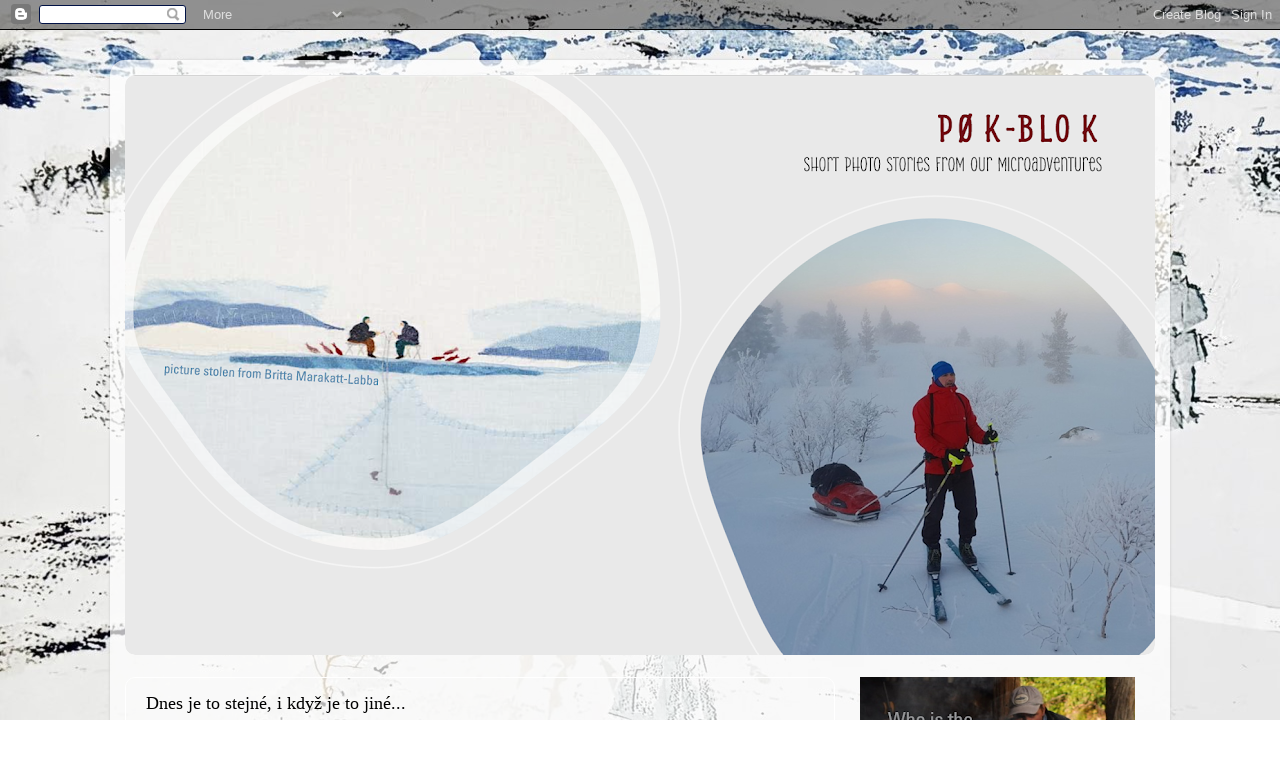

--- FILE ---
content_type: text/html; charset=UTF-8
request_url: https://fotonec.blogspot.com/2012/04/dnes-je-to-stejne-i-kdyz-je-to-jine.html
body_size: 30144
content:
<!DOCTYPE html>
<html class='v2' dir='ltr' lang='en-GB'>
<head>
<link href='https://www.blogger.com/static/v1/widgets/335934321-css_bundle_v2.css' rel='stylesheet' type='text/css'/>
<meta content='width=1100' name='viewport'/>
<meta content='text/html; charset=UTF-8' http-equiv='Content-Type'/>
<meta content='blogger' name='generator'/>
<link href='https://fotonec.blogspot.com/favicon.ico' rel='icon' type='image/x-icon'/>
<link href='http://fotonec.blogspot.com/2012/04/dnes-je-to-stejne-i-kdyz-je-to-jine.html' rel='canonical'/>
<link rel="alternate" type="application/atom+xml" title="PØK-BLOK - Atom" href="https://fotonec.blogspot.com/feeds/posts/default" />
<link rel="alternate" type="application/rss+xml" title="PØK-BLOK - RSS" href="https://fotonec.blogspot.com/feeds/posts/default?alt=rss" />
<link rel="service.post" type="application/atom+xml" title="PØK-BLOK - Atom" href="https://www.blogger.com/feeds/801804129972389116/posts/default" />

<link rel="alternate" type="application/atom+xml" title="PØK-BLOK - Atom" href="https://fotonec.blogspot.com/feeds/7953680028963716863/comments/default" />
<!--Can't find substitution for tag [blog.ieCssRetrofitLinks]-->
<link href='https://blogger.googleusercontent.com/img/b/R29vZ2xl/AVvXsEid7SB3011UjH12jaIxuUq-gsNLw4g_AKkrV4eWMCN2gh1VTmq0y8KrQYmz9meFET6ncFfwXHFeCBtDwmTa-cWji7mMDmErzRN-n2eqO-yAiYO13xivH5TNr3bH6oh88ZhzjhX9dIgkSHQ/s400/zacatky_001.jpg' rel='image_src'/>
<meta content='http://fotonec.blogspot.com/2012/04/dnes-je-to-stejne-i-kdyz-je-to-jine.html' property='og:url'/>
<meta content='Dnes je to stejné, i když je to jiné...' property='og:title'/>
<meta content='  Po delší době se můžete opět začíst do rozhovoru. Tentokráte nám vyšla vstříc Lenka Benešová Seydel, přezdívaná Žížala. Díky moc! Setkali ...' property='og:description'/>
<meta content='https://blogger.googleusercontent.com/img/b/R29vZ2xl/AVvXsEid7SB3011UjH12jaIxuUq-gsNLw4g_AKkrV4eWMCN2gh1VTmq0y8KrQYmz9meFET6ncFfwXHFeCBtDwmTa-cWji7mMDmErzRN-n2eqO-yAiYO13xivH5TNr3bH6oh88ZhzjhX9dIgkSHQ/w1200-h630-p-k-no-nu/zacatky_001.jpg' property='og:image'/>
<title>PØK-BLOK: Dnes je to stejné, i když je to jiné...</title>
<style id='page-skin-1' type='text/css'><!--
/*-----------------------------------------------
Blogger Template Style
Name:     Picture Window
Designer: Blogger
URL:      www.blogger.com
----------------------------------------------- */
/* Content
----------------------------------------------- */
body {
font: normal normal 15px Georgia, Utopia, 'Palatino Linotype', Palatino, serif;
color: #000000;
background: #ffffff url(https://blogger.googleusercontent.com/img/a/AVvXsEg9CoZXDeYQBvNeUY5tBdOofBnF3Bks7lpIeFGaBznjUE1i8g8RxzQI616A4hvaoMjAZx4eKsL3pDDiM4Gk-VvpPgpR5jExXV8esntwj2KOGD8EvEgbWknsXx54RxAJs7c_XI8AtVbDUiREWt8vPJUj1aQCd4eVmAQrxJ1Jb36aNZEASBa9x5brPPd0O3M=s1600) repeat scroll top left;
}
html body .region-inner {
min-width: 0;
max-width: 100%;
width: auto;
}
.content-outer {
font-size: 90%;
}
a:link {
text-decoration:none;
color: #000000;
}
a:visited {
text-decoration:none;
color: #000000;
}
a:hover {
text-decoration:underline;
color: #4359d6;
}
.content-outer {
background: transparent url(//www.blogblog.com/1kt/transparent/white80.png) repeat scroll top left;
-moz-border-radius: 15px;
-webkit-border-radius: 15px;
-goog-ms-border-radius: 15px;
border-radius: 15px;
-moz-box-shadow: 0 0 3px rgba(0, 0, 0, .15);
-webkit-box-shadow: 0 0 3px rgba(0, 0, 0, .15);
-goog-ms-box-shadow: 0 0 3px rgba(0, 0, 0, .15);
box-shadow: 0 0 3px rgba(0, 0, 0, .15);
margin: 30px auto;
}
.content-inner {
padding: 15px;
}
/* Header
----------------------------------------------- */
.header-outer {
background: #ffffff url(//www.blogblog.com/1kt/transparent/header_gradient_shade.png) repeat-x scroll top left;
_background-image: none;
color: #ffffff;
-moz-border-radius: 10px;
-webkit-border-radius: 10px;
-goog-ms-border-radius: 10px;
border-radius: 10px;
}
.Header img, .Header #header-inner {
-moz-border-radius: 10px;
-webkit-border-radius: 10px;
-goog-ms-border-radius: 10px;
border-radius: 10px;
}
.header-inner .Header .titlewrapper,
.header-inner .Header .descriptionwrapper {
padding-left: 30px;
padding-right: 30px;
}
.Header h1 {
font: normal normal 36px Georgia, Utopia, 'Palatino Linotype', Palatino, serif;
text-shadow: 1px 1px 3px rgba(0, 0, 0, 0.3);
}
.Header h1 a {
color: #ffffff;
}
.Header .description {
font-size: 130%;
}
/* Tabs
----------------------------------------------- */
.tabs-inner {
margin: .5em 0 0;
padding: 0;
}
.tabs-inner .section {
margin: 0;
}
.tabs-inner .widget ul {
padding: 0;
background: #ffffff url(//www.blogblog.com/1kt/transparent/tabs_gradient_shade.png) repeat scroll bottom;
-moz-border-radius: 10px;
-webkit-border-radius: 10px;
-goog-ms-border-radius: 10px;
border-radius: 10px;
}
.tabs-inner .widget li {
border: none;
}
.tabs-inner .widget li a {
display: inline-block;
padding: .5em 1em;
margin-right: 0;
color: #000000;
font: normal normal 15px Georgia, Utopia, 'Palatino Linotype', Palatino, serif;
-moz-border-radius: 0 0 0 0;
-webkit-border-top-left-radius: 0;
-webkit-border-top-right-radius: 0;
-goog-ms-border-radius: 0 0 0 0;
border-radius: 0 0 0 0;
background: transparent none no-repeat scroll top left;
border-right: 1px solid #000000;
}
.tabs-inner .widget li:first-child a {
padding-left: 1.25em;
-moz-border-radius-topleft: 10px;
-moz-border-radius-bottomleft: 10px;
-webkit-border-top-left-radius: 10px;
-webkit-border-bottom-left-radius: 10px;
-goog-ms-border-top-left-radius: 10px;
-goog-ms-border-bottom-left-radius: 10px;
border-top-left-radius: 10px;
border-bottom-left-radius: 10px;
}
.tabs-inner .widget li.selected a,
.tabs-inner .widget li a:hover {
position: relative;
z-index: 1;
background: #ffffff url(//www.blogblog.com/1kt/transparent/tabs_gradient_shade.png) repeat scroll bottom;
color: #000000;
-moz-box-shadow: 0 0 0 rgba(0, 0, 0, .15);
-webkit-box-shadow: 0 0 0 rgba(0, 0, 0, .15);
-goog-ms-box-shadow: 0 0 0 rgba(0, 0, 0, .15);
box-shadow: 0 0 0 rgba(0, 0, 0, .15);
}
/* Headings
----------------------------------------------- */
h2 {
font: bold normal 13px Arial, Tahoma, Helvetica, FreeSans, sans-serif;
text-transform: uppercase;
color: #727272;
margin: .5em 0;
}
/* Main
----------------------------------------------- */
.main-outer {
background: transparent none repeat scroll top center;
-moz-border-radius: 0 0 0 0;
-webkit-border-top-left-radius: 0;
-webkit-border-top-right-radius: 0;
-webkit-border-bottom-left-radius: 0;
-webkit-border-bottom-right-radius: 0;
-goog-ms-border-radius: 0 0 0 0;
border-radius: 0 0 0 0;
-moz-box-shadow: 0 0 0 rgba(0, 0, 0, .15);
-webkit-box-shadow: 0 0 0 rgba(0, 0, 0, .15);
-goog-ms-box-shadow: 0 0 0 rgba(0, 0, 0, .15);
box-shadow: 0 0 0 rgba(0, 0, 0, .15);
}
.main-inner {
padding: 15px 5px 20px;
}
.main-inner .column-center-inner {
padding: 0 0;
}
.main-inner .column-left-inner {
padding-left: 0;
}
.main-inner .column-right-inner {
padding-right: 0;
}
/* Posts
----------------------------------------------- */
h3.post-title {
margin: 0;
font: normal normal 18px Georgia, Utopia, 'Palatino Linotype', Palatino, serif;
}
.comments h4 {
margin: 1em 0 0;
font: normal normal 18px Georgia, Utopia, 'Palatino Linotype', Palatino, serif;
}
.date-header span {
color: #000000;
}
.post-outer {
background-color: transparent;
border: solid 1px #ffffff;
-moz-border-radius: 10px;
-webkit-border-radius: 10px;
border-radius: 10px;
-goog-ms-border-radius: 10px;
padding: 15px 20px;
margin: 0 -20px 20px;
}
.post-body {
line-height: 1.4;
font-size: 110%;
position: relative;
}
.post-header {
margin: 0 0 1.5em;
color: #ffffff;
line-height: 1.6;
}
.post-footer {
margin: .5em 0 0;
color: #ffffff;
line-height: 1.6;
}
#blog-pager {
font-size: 140%
}
#comments .comment-author {
padding-top: 1.5em;
border-top: dashed 1px #ccc;
border-top: dashed 1px rgba(128, 128, 128, .5);
background-position: 0 1.5em;
}
#comments .comment-author:first-child {
padding-top: 0;
border-top: none;
}
.avatar-image-container {
margin: .2em 0 0;
}
/* Comments
----------------------------------------------- */
.comments .comments-content .icon.blog-author {
background-repeat: no-repeat;
background-image: url([data-uri]);
}
.comments .comments-content .loadmore a {
border-top: 1px solid #4359d6;
border-bottom: 1px solid #4359d6;
}
.comments .continue {
border-top: 2px solid #4359d6;
}
/* Widgets
----------------------------------------------- */
.widget ul, .widget #ArchiveList ul.flat {
padding: 0;
list-style: none;
}
.widget ul li, .widget #ArchiveList ul.flat li {
border-top: dashed 1px #ccc;
border-top: dashed 1px rgba(128, 128, 128, .5);
}
.widget ul li:first-child, .widget #ArchiveList ul.flat li:first-child {
border-top: none;
}
.widget .post-body ul {
list-style: disc;
}
.widget .post-body ul li {
border: none;
}
/* Footer
----------------------------------------------- */
.footer-outer {
color:#f0f0f0;
background: transparent url(https://resources.blogblog.com/blogblog/data/1kt/transparent/black50.png) repeat scroll top left;
-moz-border-radius: 10px 10px 10px 10px;
-webkit-border-top-left-radius: 10px;
-webkit-border-top-right-radius: 10px;
-webkit-border-bottom-left-radius: 10px;
-webkit-border-bottom-right-radius: 10px;
-goog-ms-border-radius: 10px 10px 10px 10px;
border-radius: 10px 10px 10px 10px;
-moz-box-shadow: 0 0 0 rgba(0, 0, 0, .15);
-webkit-box-shadow: 0 0 0 rgba(0, 0, 0, .15);
-goog-ms-box-shadow: 0 0 0 rgba(0, 0, 0, .15);
box-shadow: 0 0 0 rgba(0, 0, 0, .15);
}
.footer-inner {
padding: 10px 5px 20px;
}
.footer-outer a {
color: #fff7e2;
}
.footer-outer a:visited {
color: #cfc19f;
}
.footer-outer a:hover {
color: #ffffff;
}
.footer-outer .widget h2 {
color: #bfbfbf;
}
/* Mobile
----------------------------------------------- */
html body.mobile {
height: auto;
}
html body.mobile {
min-height: 480px;
background-size: 100% auto;
}
.mobile .body-fauxcolumn-outer {
background: transparent none repeat scroll top left;
}
html .mobile .mobile-date-outer, html .mobile .blog-pager {
border-bottom: none;
background: transparent none repeat scroll top center;
margin-bottom: 10px;
}
.mobile .date-outer {
background: transparent none repeat scroll top center;
}
.mobile .header-outer, .mobile .main-outer,
.mobile .post-outer, .mobile .footer-outer {
-moz-border-radius: 0;
-webkit-border-radius: 0;
-goog-ms-border-radius: 0;
border-radius: 0;
}
.mobile .content-outer,
.mobile .main-outer,
.mobile .post-outer {
background: inherit;
border: none;
}
.mobile .content-outer {
font-size: 100%;
}
.mobile-link-button {
background-color: #000000;
}
.mobile-link-button a:link, .mobile-link-button a:visited {
color: transparent;
}
.mobile-index-contents {
color: #000000;
}
.mobile .tabs-inner .PageList .widget-content {
background: #ffffff url(//www.blogblog.com/1kt/transparent/tabs_gradient_shade.png) repeat scroll bottom;
color: #000000;
}
.mobile .tabs-inner .PageList .widget-content .pagelist-arrow {
border-left: 1px solid #000000;
}

--></style>
<style id='template-skin-1' type='text/css'><!--
body {
min-width: 1060px;
}
.content-outer, .content-fauxcolumn-outer, .region-inner {
min-width: 1060px;
max-width: 1060px;
_width: 1060px;
}
.main-inner .columns {
padding-left: 0px;
padding-right: 320px;
}
.main-inner .fauxcolumn-center-outer {
left: 0px;
right: 320px;
/* IE6 does not respect left and right together */
_width: expression(this.parentNode.offsetWidth -
parseInt("0px") -
parseInt("320px") + 'px');
}
.main-inner .fauxcolumn-left-outer {
width: 0px;
}
.main-inner .fauxcolumn-right-outer {
width: 320px;
}
.main-inner .column-left-outer {
width: 0px;
right: 100%;
margin-left: -0px;
}
.main-inner .column-right-outer {
width: 320px;
margin-right: -320px;
}
#layout {
min-width: 0;
}
#layout .content-outer {
min-width: 0;
width: 800px;
}
#layout .region-inner {
min-width: 0;
width: auto;
}
body#layout div.add_widget {
padding: 8px;
}
body#layout div.add_widget a {
margin-left: 32px;
}
--></style>
<style>
    body {background-image:url(https\:\/\/blogger.googleusercontent.com\/img\/a\/AVvXsEg9CoZXDeYQBvNeUY5tBdOofBnF3Bks7lpIeFGaBznjUE1i8g8RxzQI616A4hvaoMjAZx4eKsL3pDDiM4Gk-VvpPgpR5jExXV8esntwj2KOGD8EvEgbWknsXx54RxAJs7c_XI8AtVbDUiREWt8vPJUj1aQCd4eVmAQrxJ1Jb36aNZEASBa9x5brPPd0O3M=s1600);}
    
@media (max-width: 200px) { body {background-image:url(https\:\/\/blogger.googleusercontent.com\/img\/a\/AVvXsEg9CoZXDeYQBvNeUY5tBdOofBnF3Bks7lpIeFGaBznjUE1i8g8RxzQI616A4hvaoMjAZx4eKsL3pDDiM4Gk-VvpPgpR5jExXV8esntwj2KOGD8EvEgbWknsXx54RxAJs7c_XI8AtVbDUiREWt8vPJUj1aQCd4eVmAQrxJ1Jb36aNZEASBa9x5brPPd0O3M=w200);}}
@media (max-width: 400px) and (min-width: 201px) { body {background-image:url(https\:\/\/blogger.googleusercontent.com\/img\/a\/AVvXsEg9CoZXDeYQBvNeUY5tBdOofBnF3Bks7lpIeFGaBznjUE1i8g8RxzQI616A4hvaoMjAZx4eKsL3pDDiM4Gk-VvpPgpR5jExXV8esntwj2KOGD8EvEgbWknsXx54RxAJs7c_XI8AtVbDUiREWt8vPJUj1aQCd4eVmAQrxJ1Jb36aNZEASBa9x5brPPd0O3M=w400);}}
@media (max-width: 800px) and (min-width: 401px) { body {background-image:url(https\:\/\/blogger.googleusercontent.com\/img\/a\/AVvXsEg9CoZXDeYQBvNeUY5tBdOofBnF3Bks7lpIeFGaBznjUE1i8g8RxzQI616A4hvaoMjAZx4eKsL3pDDiM4Gk-VvpPgpR5jExXV8esntwj2KOGD8EvEgbWknsXx54RxAJs7c_XI8AtVbDUiREWt8vPJUj1aQCd4eVmAQrxJ1Jb36aNZEASBa9x5brPPd0O3M=w800);}}
@media (max-width: 1200px) and (min-width: 801px) { body {background-image:url(https\:\/\/blogger.googleusercontent.com\/img\/a\/AVvXsEg9CoZXDeYQBvNeUY5tBdOofBnF3Bks7lpIeFGaBznjUE1i8g8RxzQI616A4hvaoMjAZx4eKsL3pDDiM4Gk-VvpPgpR5jExXV8esntwj2KOGD8EvEgbWknsXx54RxAJs7c_XI8AtVbDUiREWt8vPJUj1aQCd4eVmAQrxJ1Jb36aNZEASBa9x5brPPd0O3M=w1200);}}
/* Last tag covers anything over one higher than the previous max-size cap. */
@media (min-width: 1201px) { body {background-image:url(https\:\/\/blogger.googleusercontent.com\/img\/a\/AVvXsEg9CoZXDeYQBvNeUY5tBdOofBnF3Bks7lpIeFGaBznjUE1i8g8RxzQI616A4hvaoMjAZx4eKsL3pDDiM4Gk-VvpPgpR5jExXV8esntwj2KOGD8EvEgbWknsXx54RxAJs7c_XI8AtVbDUiREWt8vPJUj1aQCd4eVmAQrxJ1Jb36aNZEASBa9x5brPPd0O3M=w1600);}}
  </style>
<link href='https://www.blogger.com/dyn-css/authorization.css?targetBlogID=801804129972389116&amp;zx=7df9c265-0123-432a-98f0-d3ac1ff8c2e5' media='none' onload='if(media!=&#39;all&#39;)media=&#39;all&#39;' rel='stylesheet'/><noscript><link href='https://www.blogger.com/dyn-css/authorization.css?targetBlogID=801804129972389116&amp;zx=7df9c265-0123-432a-98f0-d3ac1ff8c2e5' rel='stylesheet'/></noscript>
<meta name='google-adsense-platform-account' content='ca-host-pub-1556223355139109'/>
<meta name='google-adsense-platform-domain' content='blogspot.com'/>

</head>
<body class='loading variant-shade'>
<div class='navbar section' id='navbar' name='Navbar'><div class='widget Navbar' data-version='1' id='Navbar1'><script type="text/javascript">
    function setAttributeOnload(object, attribute, val) {
      if(window.addEventListener) {
        window.addEventListener('load',
          function(){ object[attribute] = val; }, false);
      } else {
        window.attachEvent('onload', function(){ object[attribute] = val; });
      }
    }
  </script>
<div id="navbar-iframe-container"></div>
<script type="text/javascript" src="https://apis.google.com/js/platform.js"></script>
<script type="text/javascript">
      gapi.load("gapi.iframes:gapi.iframes.style.bubble", function() {
        if (gapi.iframes && gapi.iframes.getContext) {
          gapi.iframes.getContext().openChild({
              url: 'https://www.blogger.com/navbar/801804129972389116?po\x3d7953680028963716863\x26origin\x3dhttps://fotonec.blogspot.com',
              where: document.getElementById("navbar-iframe-container"),
              id: "navbar-iframe"
          });
        }
      });
    </script><script type="text/javascript">
(function() {
var script = document.createElement('script');
script.type = 'text/javascript';
script.src = '//pagead2.googlesyndication.com/pagead/js/google_top_exp.js';
var head = document.getElementsByTagName('head')[0];
if (head) {
head.appendChild(script);
}})();
</script>
</div></div>
<div class='body-fauxcolumns'>
<div class='fauxcolumn-outer body-fauxcolumn-outer'>
<div class='cap-top'>
<div class='cap-left'></div>
<div class='cap-right'></div>
</div>
<div class='fauxborder-left'>
<div class='fauxborder-right'></div>
<div class='fauxcolumn-inner'>
</div>
</div>
<div class='cap-bottom'>
<div class='cap-left'></div>
<div class='cap-right'></div>
</div>
</div>
</div>
<div class='content'>
<div class='content-fauxcolumns'>
<div class='fauxcolumn-outer content-fauxcolumn-outer'>
<div class='cap-top'>
<div class='cap-left'></div>
<div class='cap-right'></div>
</div>
<div class='fauxborder-left'>
<div class='fauxborder-right'></div>
<div class='fauxcolumn-inner'>
</div>
</div>
<div class='cap-bottom'>
<div class='cap-left'></div>
<div class='cap-right'></div>
</div>
</div>
</div>
<div class='content-outer'>
<div class='content-cap-top cap-top'>
<div class='cap-left'></div>
<div class='cap-right'></div>
</div>
<div class='fauxborder-left content-fauxborder-left'>
<div class='fauxborder-right content-fauxborder-right'></div>
<div class='content-inner'>
<header>
<div class='header-outer'>
<div class='header-cap-top cap-top'>
<div class='cap-left'></div>
<div class='cap-right'></div>
</div>
<div class='fauxborder-left header-fauxborder-left'>
<div class='fauxborder-right header-fauxborder-right'></div>
<div class='region-inner header-inner'>
<div class='header section' id='header' name='Header'><div class='widget Header' data-version='1' id='Header1'>
<div id='header-inner'>
<a href='https://fotonec.blogspot.com/' style='display: block'>
<img alt='PØK-BLOK' height='580px; ' id='Header1_headerimg' src='https://blogger.googleusercontent.com/img/a/AVvXsEgG6UNdYXU4p7fkZAFbGJH9Paror-NzlBF2M8Sgzxv-ACpim_m-RaH7fl7_-r7ivxHm2r-cS_qqEp0grEUpXijMkYIeeRlqRmK87t3Y3DZXZ_ISRifcsrpTw1tfA-dugLcbwculNNH2tWR4Oi1lbkhQKY9Gf4Rau7XWtfDLrsiNo4JjmxWGdzPQE-dnZqk=s1030' style='display: block' width='1030px; '/>
</a>
</div>
</div></div>
</div>
</div>
<div class='header-cap-bottom cap-bottom'>
<div class='cap-left'></div>
<div class='cap-right'></div>
</div>
</div>
</header>
<div class='tabs-outer'>
<div class='tabs-cap-top cap-top'>
<div class='cap-left'></div>
<div class='cap-right'></div>
</div>
<div class='fauxborder-left tabs-fauxborder-left'>
<div class='fauxborder-right tabs-fauxborder-right'></div>
<div class='region-inner tabs-inner'>
<div class='tabs no-items section' id='crosscol' name='Cross-column'></div>
<div class='tabs no-items section' id='crosscol-overflow' name='Cross-Column 2'></div>
</div>
</div>
<div class='tabs-cap-bottom cap-bottom'>
<div class='cap-left'></div>
<div class='cap-right'></div>
</div>
</div>
<div class='main-outer'>
<div class='main-cap-top cap-top'>
<div class='cap-left'></div>
<div class='cap-right'></div>
</div>
<div class='fauxborder-left main-fauxborder-left'>
<div class='fauxborder-right main-fauxborder-right'></div>
<div class='region-inner main-inner'>
<div class='columns fauxcolumns'>
<div class='fauxcolumn-outer fauxcolumn-center-outer'>
<div class='cap-top'>
<div class='cap-left'></div>
<div class='cap-right'></div>
</div>
<div class='fauxborder-left'>
<div class='fauxborder-right'></div>
<div class='fauxcolumn-inner'>
</div>
</div>
<div class='cap-bottom'>
<div class='cap-left'></div>
<div class='cap-right'></div>
</div>
</div>
<div class='fauxcolumn-outer fauxcolumn-left-outer'>
<div class='cap-top'>
<div class='cap-left'></div>
<div class='cap-right'></div>
</div>
<div class='fauxborder-left'>
<div class='fauxborder-right'></div>
<div class='fauxcolumn-inner'>
</div>
</div>
<div class='cap-bottom'>
<div class='cap-left'></div>
<div class='cap-right'></div>
</div>
</div>
<div class='fauxcolumn-outer fauxcolumn-right-outer'>
<div class='cap-top'>
<div class='cap-left'></div>
<div class='cap-right'></div>
</div>
<div class='fauxborder-left'>
<div class='fauxborder-right'></div>
<div class='fauxcolumn-inner'>
</div>
</div>
<div class='cap-bottom'>
<div class='cap-left'></div>
<div class='cap-right'></div>
</div>
</div>
<!-- corrects IE6 width calculation -->
<div class='columns-inner'>
<div class='column-center-outer'>
<div class='column-center-inner'>
<div class='main section' id='main' name='Main'><div class='widget Blog' data-version='1' id='Blog1'>
<div class='blog-posts hfeed'>

          <div class="date-outer">
        

          <div class="date-posts">
        
<div class='post-outer'>
<div class='post hentry uncustomized-post-template' itemprop='blogPost' itemscope='itemscope' itemtype='http://schema.org/BlogPosting'>
<meta content='https://blogger.googleusercontent.com/img/b/R29vZ2xl/AVvXsEid7SB3011UjH12jaIxuUq-gsNLw4g_AKkrV4eWMCN2gh1VTmq0y8KrQYmz9meFET6ncFfwXHFeCBtDwmTa-cWji7mMDmErzRN-n2eqO-yAiYO13xivH5TNr3bH6oh88ZhzjhX9dIgkSHQ/s400/zacatky_001.jpg' itemprop='image_url'/>
<meta content='801804129972389116' itemprop='blogId'/>
<meta content='7953680028963716863' itemprop='postId'/>
<a name='7953680028963716863'></a>
<h3 class='post-title entry-title' itemprop='name'>
Dnes je to stejné, i když je to jiné...
</h3>
<div class='post-header'>
<div class='post-header-line-1'></div>
</div>
<div class='post-body entry-content' id='post-body-7953680028963716863' itemprop='description articleBody'>
<br />
<div class="MsoNormal" style="font-family: Georgia,&quot;Times New Roman&quot;,serif; text-align: justify;">
<b style="mso-bidi-font-weight: normal;"><i style="mso-bidi-font-style: normal;">Po
delší době se můžete opět začíst do rozhovoru. Tentokráte nám vyšla vstříc
Lenka Benešová Seydel, přezdívaná Žížala. Díky moc! Setkali jsme se
v&nbsp;kavárně a po třech hodinách povídání jsme odešli s&nbsp;Asuem nabití
energií z&nbsp;perfektního posezení a já si nesl v&nbsp;diktafonu tohle
vyprávění. Pro ty, kdo Lenku neznají &#8211; bývalá brněnská lezkyně, členka
horolezeckého repretýmu, matematička, psychoterapeutka, hráčka folklórních
písní na kytaru. Od osmdesátých let žije v&nbsp;Německu.</i></b></div>
<div class="MsoNormal" style="font-family: Georgia,&quot;Times New Roman&quot;,serif; text-align: justify;">
<br /></div>
<div class="MsoNormal" style="font-family: Georgia,&quot;Times New Roman&quot;,serif; text-align: justify;">
<a href="https://blogger.googleusercontent.com/img/b/R29vZ2xl/AVvXsEid7SB3011UjH12jaIxuUq-gsNLw4g_AKkrV4eWMCN2gh1VTmq0y8KrQYmz9meFET6ncFfwXHFeCBtDwmTa-cWji7mMDmErzRN-n2eqO-yAiYO13xivH5TNr3bH6oh88ZhzjhX9dIgkSHQ/s1600/zacatky_001.jpg" style="clear: left; float: left; margin-bottom: 1em; margin-right: 1em;"><img border="0" height="400" src="https://blogger.googleusercontent.com/img/b/R29vZ2xl/AVvXsEid7SB3011UjH12jaIxuUq-gsNLw4g_AKkrV4eWMCN2gh1VTmq0y8KrQYmz9meFET6ncFfwXHFeCBtDwmTa-cWji7mMDmErzRN-n2eqO-yAiYO13xivH5TNr3bH6oh88ZhzjhX9dIgkSHQ/s400/zacatky_001.jpg" width="280" /></a><b style="mso-bidi-font-weight: normal;"> Tak začneme klasicky&#8230;proč jsi začala
lézt?</b></div>
<div class="MsoNormal" style="font-family: Georgia,&quot;Times New Roman&quot;,serif; text-align: justify;">
To
je vždy taková dobrá otázka&#8230; S&nbsp;rodiči jsme chodili hodně ven, jezdili jsme
na výlety. Táta za svého mládí lezl a někdy po čtyřicítce začal znovu. Dostal
se k&nbsp;tomu přes svého známého Zdenka France (přezdívaného Parašoust),
kterej byl ve Slavii. A mě to připadalo strašně krásný a vždycky když odjížděl,
tak jsem chtěla jet s&nbsp;ním. A jednou mě vzal, to mi bylo 14 let,
s&nbsp;sebou na Palice na Vysočinu. Jeli jsme Modrým ptákem, takovým příšerným
oddílovým autobusem Slavie. To byl vždycky každý rád, když se s&nbsp;tím někam
dojelo. Tak jsme dojeli na Palice a táta se starým kamarádem Radoslavem
Vaníčkem mě tam tahali a učili mě slaňovat. To byly ještě takový kroucený lodní
lana, na tom se člověk houpal jak opice na gumičce, to se protahovalo o půlku.<br />
<br /></div>
<div class="MsoNormal" style="font-family: Georgia,&quot;Times New Roman&quot;,serif; text-align: justify;">
</div>
<div class="MsoNormal" style="font-family: Georgia,&quot;Times New Roman&quot;,serif; text-align: justify;">
Takže
to byly moje první lezecké zážitky. Parašoust tam tehdy lezl Raketu a všichni
seděli dole v půlkruhu a řvali: &#8222;<i style="mso-bidi-font-style: normal;">Parašouste
spadni, chceme vidět krev!</i>&#8220; H<span style="display: none;">No a h</span>ned
další týden jsme jeli na Kateřinský prst do Krasu a to už bylo něco trošku
jiného. Skála byla větší. Lezla jsem s&nbsp;Radoslavem Vaníčkem, s&nbsp;kterým
se pěkně lezlo, on byl takový diskrétní: &#8222;<i style="mso-bidi-font-style: normal;">až
nebudeš někde moct, tak zakašlej a já tě trošku popotáhnu</i>&#8220;, říkal mi, abych
se nestyděla. No a Parašoust, ten byl takový šoumen - byla zrovna neděle,
Kateřinská jeskyně byla plná turistů a on mínil, že by bylo efektní, kdyby se
slanilo. Tak hodil dolů dvě čtyřicítky, šlo to přímo doprostřed silnice, a
skočil do toho slanění. Bylo léto, všichni měli krátké kalhoty&#8230;no, prvních 20 metrů profičel, pak
zůstal stát a začal se posunovat po centimetrech pomalu pomaloučku dolů. Dole
se odplížil do křoví a ještě zařval: &#8222;<i style="mso-bidi-font-style: normal;">můžete
za mnou&#8220;.</i> Mě slanit naštěstí nenechali a tak jsem šla oklikou dolů. Oni si
pak celý den ošetřovali popálené zadky. </div>
<div class="MsoNormal" style="font-family: Georgia,&quot;Times New Roman&quot;,serif; text-align: justify;">
<br /></div>
<div class="MsoNormal" style="font-family: Georgia,&quot;Times New Roman&quot;,serif; text-align: justify;">
</div>
<div class="MsoNormal" style="font-family: Georgia,&quot;Times New Roman&quot;,serif; text-align: left;">
<div class="separator" style="clear: both;">
<b style="mso-bidi-font-weight: normal;">To se slaňovalo jěště přes rameno?</b>&nbsp;</div>
<div class="separator" style="clear: both;">
Samozřejmě,
přes rameno.</div>
</div>
<div class="MsoNormal" style="font-family: Georgia,&quot;Times New Roman&quot;,serif; text-align: center;">
</div>
<div class="MsoNormal" style="font-family: Georgia,&quot;Times New Roman&quot;,serif; text-align: center;">
</div>
<div class="MsoNormal" style="font-family: Georgia,&quot;Times New Roman&quot;,serif; text-align: center;">
</div>
<div class="MsoNormal" style="font-family: Georgia,&quot;Times New Roman&quot;,serif; text-align: center;">
</div>
<div class="MsoNormal" style="font-family: Georgia,&quot;Times New Roman&quot;,serif; text-align: center;">
</div>
<div class="MsoNormal" style="font-family: Georgia,&quot;Times New Roman&quot;,serif; text-align: center;">
&nbsp; </div>
<div class="MsoNormal" style="font-family: Georgia,&quot;Times New Roman&quot;,serif; text-align: justify;">
<b style="mso-bidi-font-weight: normal;">Jak jsi zmínila tátu, tak po něm je
pojmenován Mauglího memoriál&#8230;</b></div>
<div class="MsoNormal" style="font-family: Georgia,&quot;Times New Roman&quot;,serif; text-align: justify;">
Horolezci
neměli v&nbsp;zimě co dělat a tak se jezdilo na běžkách&#8230;Táta byl předseda
Slavie tehdy, byl redaktorem v časopisu Věda a Život, tedy poté co ho dlouhá
léta odevšud vyhazovali, velmi se o ten sport zasazoval, psal a publikoval
články o lezení, psal lezecké povídky. Mám doma jednu knihu, jmenuje se Pod
perutí orla (<i style="mso-bidi-font-style: normal;">pozn.</i>- <i style="mso-bidi-font-style: normal;">autor</i> <i style="mso-bidi-font-style: normal;">Jaromír Tomeček, vydala Mladá fronta v&nbsp;roce 1977</i>) a tam má
jednu povídku o lezení v Tatrách. Táta umřel hodně mladej, bylo mu 49 a pro všechny to byl dost
šok. On byl charismatická osobnost. No a ten běžkařský závod po něm
pojmenovali. K&nbsp;té své přezdívce Mauglí přišel jako útlý hošík
v&nbsp;nějakém skautském oddíle. Brácha byl pak malý Mauglí. </div>
<div class="MsoNormal" style="font-family: Georgia,&quot;Times New Roman&quot;,serif; text-align: justify;">
<br /></div>
<div class="MsoNormal" style="font-family: Georgia,&quot;Times New Roman&quot;,serif; text-align: justify;">
<b style="mso-bidi-font-weight: normal;">Brácha tehdy ještě nelezl, když ty
jsi začínala?</b></div>
<div class="MsoNormal" style="font-family: Georgia,&quot;Times New Roman&quot;,serif; text-align: justify;">
Bylo
mu o pět let míň než mne. Bylo mu devět, takže ještě nelezl. Pak tajně začal&#8230; on
ve mně viděl trochu konkurenci. Pak později už byl daleko lepší než já, ale
ještě stále ve mně trošku tu konkurenci viděl, to byla sranda.&nbsp;</div>
<div class="MsoNormal" style="font-family: Georgia,&quot;Times New Roman&quot;,serif; text-align: justify;">
<br /></div>
<div class="MsoNormal" style="font-family: Georgia,&quot;Times New Roman&quot;,serif; text-align: justify;">
<b style="mso-bidi-font-weight: normal;">Tobě přezdívali Žížala. Z&nbsp;jakého
důvodu?</b></div>
<div class="MsoNormal" style="font-family: Georgia,&quot;Times New Roman&quot;,serif; text-align: justify;">
<table cellpadding="0" cellspacing="0" class="tr-caption-container" style="clear: right; float: right; margin-bottom: 1em; text-align: right;"><tbody>
<tr><td style="text-align: center;"><a href="https://blogger.googleusercontent.com/img/b/R29vZ2xl/AVvXsEg51W_3UsoDkYrEJkUip8b1nCgjXeihTZFvbjQ4qOCMTS_tI6LFtXLIV0dwvsHJUv9h0NtevcJn90TfNizytI56sahV2ngQg5xubIfduegev8uT45OftOdoUgFbCDiBlD-GHrZqX9sns2E/s1600/zacatky2_001.jpg" imageanchor="1" style="clear: left; margin-bottom: 1em; margin-left: auto; margin-right: auto;"><img border="0" height="320" src="https://blogger.googleusercontent.com/img/b/R29vZ2xl/AVvXsEg51W_3UsoDkYrEJkUip8b1nCgjXeihTZFvbjQ4qOCMTS_tI6LFtXLIV0dwvsHJUv9h0NtevcJn90TfNizytI56sahV2ngQg5xubIfduegev8uT45OftOdoUgFbCDiBlD-GHrZqX9sns2E/s320/zacatky2_001.jpg" width="209" /></a></td></tr>
<tr><td class="tr-caption" style="text-align: center;">začátky - na Pulčinách</td></tr>
</tbody></table>
Já
jsem byla strašně hubená. Byla jsem i nemocná, měla jsem anorexii, takže jsem
fakt byla strašně hubená. Na lezení to bylo ale docela dobrý. </div>
<div class="MsoNormal" style="font-family: Georgia,&quot;Times New Roman&quot;,serif; text-align: justify;">
<br /></div>
<div class="MsoNormal" style="font-family: Georgia,&quot;Times New Roman&quot;,serif; text-align: justify;">
<b style="mso-bidi-font-weight: normal;">Do jeskyní tě to nelákalo?</b></div>
<div class="MsoNormal" style="font-family: Georgia,&quot;Times New Roman&quot;,serif; text-align: justify;">
Moc
mě to tam netáhlo. Tam bylo bláto, mokro, zima. Pak jsem zjistila, že jsem
poněkud klaustrofobická, začala jsem si představovat tu masu, co nade mnou
visí. Podívat se jo, ale víc ne. To se mě nechtělo.</div>
<div class="MsoNormal" style="font-family: Georgia,&quot;Times New Roman&quot;,serif; text-align: justify;">
<br />
<br /></div>
<div class="MsoNormal" style="font-family: Georgia,&quot;Times New Roman&quot;,serif; text-align: justify;">
<b style="mso-bidi-font-weight: normal;">Na lezení tě lákalo co? Lidé,
příroda?</b></div>
<div class="MsoNormal" style="font-family: Georgia,&quot;Times New Roman&quot;,serif; text-align: justify;">
Tak
příroda samozřejmě. Ale tehdy to bylo jinak než dnes. Ten oddíl tvořil takovou
dost homogenní skupinu, kde se všichni znali a scházeli. Jednou týdně se
chodilo na schůze, pak do tělocvičny cvičit, na skalky se jezdilo vlakem a
autobusem, takže to byl takový celodenní zážitek prostě. Ráno se všichni sešli
na nádraží a jelo se. Byla sranda.&nbsp;</div>
<div class="MsoNormal" style="font-family: Georgia,&quot;Times New Roman&quot;,serif; text-align: justify;">
<br /></div>
<table cellpadding="0" cellspacing="0" class="tr-caption-container" style="float: left; margin-right: 1em; text-align: left;"><tbody>
<tr><td style="text-align: center;"><a href="https://blogger.googleusercontent.com/img/b/R29vZ2xl/AVvXsEhbAURpyNd8JfO55QIs5Mep3Cp9YIJw89RbK1RvvSLNzrWpGFWpi_U3cjR6l1f3Ei4T2kb1WeIbRkcw53jqgz8s7Ksn64hvzjgeabluybTRPPYfGySerJgLnrBrekdy0TK1omQOytlGHm8/s1600/palava_001.jpg" imageanchor="1" style="clear: left; margin-bottom: 1em; margin-left: auto; margin-right: auto;"><img border="0" height="400" src="https://blogger.googleusercontent.com/img/b/R29vZ2xl/AVvXsEhbAURpyNd8JfO55QIs5Mep3Cp9YIJw89RbK1RvvSLNzrWpGFWpi_U3cjR6l1f3Ei4T2kb1WeIbRkcw53jqgz8s7Ksn64hvzjgeabluybTRPPYfGySerJgLnrBrekdy0TK1omQOytlGHm8/s400/palava_001.jpg" width="278" /></a></td></tr>
<tr><td class="tr-caption" style="text-align: center;">Pálava - převis Martinky</td></tr>
</tbody></table>
<div class="MsoNormal" style="font-family: Georgia,&quot;Times New Roman&quot;,serif; text-align: justify;">
<br />
<br />
<br /></div>
<div class="MsoNormal" style="font-family: Georgia,&quot;Times New Roman&quot;,serif; text-align: justify;">
<b style="mso-bidi-font-weight: normal;">Skalky jsi brala jako přípravu do hor?</b></div>
<div class="MsoNormal" style="font-family: Georgia,&quot;Times New Roman&quot;,serif; text-align: justify;">
Samozřejmě
jsem chtěla do hor. Ve svém školním pouzdře jsem měla napsané své nejbližší
cíle, jako třeba západní stěnu Dru a podobně. </div>
<div class="MsoNormal" style="font-family: Georgia,&quot;Times New Roman&quot;,serif; text-align: justify;">
<br /></div>
<div class="MsoNormal" style="font-family: Georgia,&quot;Times New Roman&quot;,serif; text-align: justify;">
<b style="mso-bidi-font-weight: normal;">Spnil se ti tenhle cíl?</b></div>
<div class="MsoNormal" style="font-family: Georgia,&quot;Times New Roman&quot;,serif; text-align: justify;">
Ne,
já jsem byla v&nbsp;Alpách strašně málo. Jednou jsem lezla na Brenvu a jednou
s&nbsp;mojí spolulezkyní Haničkou Ferancovou jsme tam lezli cosi na Malýho
Kapucína. Tam tehdy přišla hrozná smršť a vánice, takže jsme byly rády, že jsme
se z&nbsp;tama dostaly. To byl rok, kdy bylo blbý počasí a nikdo nic pořádně
nevylezl. V&nbsp;Dolomitech se nám předtím na výměnném zájezdu Zbrojovky
podařilo s Žankem Kouřilem a Mílou Piánem jedno z&nbsp;mála opakování Velkého
převisu Grand Diedro na Torre Venezzia, vlevo od Tissiho. Který pitomec by tam
taky lezl, než nezkušení Češi, celý převis držel dohromady jen silou vůle. Byl
to zážitek se sněhem a bivakem ve smyčkách.</div>
<div class="MsoNormal" style="font-family: Georgia,&quot;Times New Roman&quot;,serif; text-align: justify;">
<br /></div>
<div class="MsoNormal" style="font-family: Georgia,&quot;Times New Roman&quot;,serif; text-align: justify;">
<div style="text-align: justify;">
<br /></div>
<b>Lezla jsi hned na prvním konci lana?</b></div>
<div class="MsoNormal" style="font-family: Georgia,&quot;Times New Roman&quot;,serif; text-align: justify;">
My
jsme byli v oddíle tři takový youngsteři - já, Myšák Zrnečko a Petr Varmuža.
Malej Hormon se mu říkalo. Dali jsme se nějak dohromady a lozili jsme společně.
Lézt na prvním konci bylo samozřejmý. No, dělali jsme různé věci,
s&nbsp;kterými ti starší nebyli moc srozumnění. Lezli jsme cesty, které jsme
dle jejich názoru ještě lézt neměli a tak. Myšák už tehdy jezdil do Tater nosit
na Terynku, no a tak jsem poměrně brzy začala jezdit do Tater taky. Já jsem tam
dělala něco v&nbsp;kuchyni a hlavně jsme tam lezli. Tehdy byla v&nbsp;oddíle
Karkulka - Věra Jílková a ta lezla se Sylvou Kysilkovou, ta na mě na začátku taky
trochu lezecky dohlížela. Sylva přišla z&nbsp;písků a to byla fantastická lezkyně.
Byla hrozně mrňavá, měla jen metr padesát. </div>
<div class="MsoNormal" style="font-family: Georgia,&quot;Times New Roman&quot;,serif; text-align: justify;">
<br /></div>
<div class="MsoNormal" style="font-family: Georgia,&quot;Times New Roman&quot;,serif; text-align: justify;">
<b style="mso-bidi-font-weight: normal;">Lezla jsi raději s borcema nebo
holkama?</b></div>
<div class="MsoNormal" style="font-family: Georgia,&quot;Times New Roman&quot;,serif; text-align: justify;">
Napřed
jsem lezla s klukama, ale pak jsem zjistila, že je to blbý, protože to vždy
bylo, že on tě tam vytáhl. A to mě štvalo. Myslelo se, že když lezu
s&nbsp;klukem, že lezu druhá. Tak jsem si našla přes Ivana Diešku Hanku
Ferancovou z&nbsp;Bratislavy, pozdější manželku od Poldy Páleníčka.
S&nbsp;Haničkou jsme lezly hlavně v&nbsp;Tatrách, ale někdy jsme se potkaly i
na písku. Hokejku jsme lezly spolu, Diretku a Superku na Kežmarák, na Lomnici
Birkenmajera, Přes převisy a takový věci. To bylo tehdy docela dobrý.&nbsp; A ten lezecký materiál tehdy&#8230; já jsem lezla v
modrých plyšových papučích s&nbsp;mechovkou&#8230;Takže jsme v&nbsp;létě vařily někde
na chatě a oblízaly to kolem. Já jsem raději lezla v&nbsp;létě, zimu jsem moc
ráda neměla, i když sem tam jsem nějaký prvovýstupek s&nbsp;kýmsi dělala i
v&nbsp;zimě, ale bylo to dost odporné. </div>
<div class="MsoNormal" style="font-family: Georgia,&quot;Times New Roman&quot;,serif; text-align: justify;">
<br /></div>
<div class="MsoNormal" style="font-family: Georgia,&quot;Times New Roman&quot;,serif; text-align: justify;">
<b style="mso-bidi-font-weight: normal;">Takže i prvovýstupy?</b></div>
<div class="MsoNormal" style="font-family: Georgia,&quot;Times New Roman&quot;,serif; text-align: justify;">
Ale
jo. Ale to nebyly moje věci. To si vždycky někdo vymyslel. </div>
<div class="MsoNormal" style="font-family: Georgia,&quot;Times New Roman&quot;,serif; text-align: justify;">
<br /></div>
<div class="MsoNormal" style="font-family: Georgia,&quot;Times New Roman&quot;,serif; text-align: justify;">
<b style="mso-bidi-font-weight: normal;">A v&nbsp;Krase?</b></div>
<div class="MsoNormal" style="font-family: Georgia,&quot;Times New Roman&quot;,serif; text-align: justify;">
S&nbsp;bráchou
jsme dolízali strop Macochy (<i style="mso-bidi-font-style: normal;">pozn. -
vršek Elekrického stropu</i>). Účastnila jsem se pouze toho dolezení, tam jsme
tehdy natraverzovali. Pak jsem to někdy lezla i celý.&nbsp;</div>
<div class="MsoNormal" style="font-family: Georgia,&quot;Times New Roman&quot;,serif; text-align: justify;">
<br /></div>
<table cellpadding="0" cellspacing="0" class="tr-caption-container" style="float: right; margin-left: 1em; text-align: right;"><tbody>
<tr><td style="text-align: center;"><a href="https://blogger.googleusercontent.com/img/b/R29vZ2xl/AVvXsEhbIcuAtSII5mQT9YWAHuCI-0XUDgL_6AIOEhCloiSiT5yf1Q0f5q89lcAWkc90ahhDPCqDMeLtfq-d4Pk_oCWY6Cqyf-zVNWL5vsK7K-a-4V8PeVhm8U-_TQOrJazpMOxt477niuFP2GY/s1600/macocha_strop_001.jpg" imageanchor="1" style="clear: right; margin-bottom: 1em; margin-left: auto; margin-right: auto;"><img border="0" height="400" src="https://blogger.googleusercontent.com/img/b/R29vZ2xl/AVvXsEhbIcuAtSII5mQT9YWAHuCI-0XUDgL_6AIOEhCloiSiT5yf1Q0f5q89lcAWkc90ahhDPCqDMeLtfq-d4Pk_oCWY6Cqyf-zVNWL5vsK7K-a-4V8PeVhm8U-_TQOrJazpMOxt477niuFP2GY/s400/macocha_strop_001.jpg" width="230" /></a></td></tr>
<tr><td class="tr-caption" style="text-align: center;">V Macoše po slanění s Ferym</td></tr>
</tbody></table>
<div class="MsoNormal" style="font-family: Georgia,&quot;Times New Roman&quot;,serif; text-align: justify;">
<b style="mso-bidi-font-weight: normal;">Takže do Krasu jste jezdili přes
týden a o víkendech do Tater a jinam?</b></div>
<div class="MsoNormal" style="font-family: Georgia,&quot;Times New Roman&quot;,serif; text-align: justify;">
No,
do Tater zas tak často ne, ono to bylo drahý, tam jsem byla spíš v&nbsp;létě
přes prázdniny. Takže jsme do Krasu jezdili i přes víkendy. Tam jsem oblízala,
co šlo. Údolní Majdalénu, Macochu klasiku, Vyfikundaci, Rorejsi, Kouřilku, Rytířské
Idaho&#8230; hodně jsme jezdili do Žlebů, ale i do Sloupu na Hřebenáč či Indii. Tehdy
jsme lezli ty dlouhý cesty hlavně. </div>
<div class="MsoNormal" style="font-family: Georgia,&quot;Times New Roman&quot;,serif; text-align: justify;">
<br /></div>
<div class="MsoNormal" style="font-family: Georgia,&quot;Times New Roman&quot;,serif; text-align: justify;">
Dříve
byl takový krasový život, že se jelo v&nbsp;pátek, cestou se dalo někde pivo,
mezitím se setmělo, tak jsme se dohadovali, jak se nejlíp dostanem do Ostrova
k&nbsp;Matce Němcové. Někoho třeba napadlo, že tam můžeme jít převisem Beraního
rohu. Karolko si vzal baterku do pusy a my všichni jak blbci za ním. Došlo se
k&nbsp;Matce Němcové, tam hrála většinou Karabina (<i style="mso-bidi-font-style: normal;">pozn. - trampská legendární kapela vzniklá jako osadní sbor&nbsp; okolo stejnojmenné osady jeskyňářů
z&nbsp;Brna &#8211; ukázka <a href="//www.youtube.com/watch?v=zNhBDFjjNUU" target="_blank">zde</a></i>) a bylo příjemně. To byly v&nbsp;podstatě zájezdy, spalo se Pod bukem, druhý
den se opilci vzpamatovali a lezlo se dál.&nbsp;</div>
<div class="MsoNormal" style="font-family: Georgia,&quot;Times New Roman&quot;,serif; text-align: justify;">
<br /></div>
<table cellpadding="0" cellspacing="0" class="tr-caption-container" style="float: left; margin-right: 1em; text-align: left;"><tbody>
<tr><td style="text-align: center;"><a href="https://blogger.googleusercontent.com/img/b/R29vZ2xl/AVvXsEgOIUtcSPrjFpYC0H4UTDpeTOEnf-uJl30ILp6SyTCPflBvejO9kO0TQHiQH_Usf3Ay9jCnkE9vRhHzi6GUIsZtPYN9gvUB1M_WsVxg4ykzpw7SpTi9Luk3u12HHrxbXzTrJ-uARzSbWps/s1600/mikulasska_001.jpg" imageanchor="1" style="clear: left; margin-bottom: 1em; margin-left: auto; margin-right: auto;"><img border="0" height="400" src="https://blogger.googleusercontent.com/img/b/R29vZ2xl/AVvXsEgOIUtcSPrjFpYC0H4UTDpeTOEnf-uJl30ILp6SyTCPflBvejO9kO0TQHiQH_Usf3Ay9jCnkE9vRhHzi6GUIsZtPYN9gvUB1M_WsVxg4ykzpw7SpTi9Luk3u12HHrxbXzTrJ-uARzSbWps/s400/mikulasska_001.jpg" width="326" /></a></td></tr>
<tr><td class="tr-caption" style="text-align: center;">Tradiční Mikulášská pařba, 1965</td></tr>
</tbody></table>
<div class="MsoNormal" style="font-family: Georgia,&quot;Times New Roman&quot;,serif; text-align: center;">
</div>
<div class="MsoNormal" style="font-family: Georgia,&quot;Times New Roman&quot;,serif; text-align: justify;">
<br /></div>
<div class="MsoNormal" style="font-family: Georgia,&quot;Times New Roman&quot;,serif; text-align: justify;">
<br />
<br />
<b>Jak jsi vnímala tehdejší krasové
lezce&#8230; z ženského pohledu?</b></div>
<div class="MsoNormal" style="font-family: Georgia,&quot;Times New Roman&quot;,serif; text-align: justify;">
Tak
o tom bych nerada mluvila:-). Byla to taková pestrá scéna. Lokomotivákům se
říkalo chlíváci, ti byli takoví oficiální, ze Zbrojovky to byli strašní sprosťáci
vedeni Žankem, Slavia to byli zase spíše studenti, všechno promíchané ještě
jeskyňáři. Ale já jsem prostě lezla a cítila jsem se s nima dobře.&nbsp; </div>
<div class="MsoNormal" style="font-family: Georgia,&quot;Times New Roman&quot;,serif; text-align: justify;">
<br /></div>
<div class="MsoNormal" style="font-family: Georgia,&quot;Times New Roman&quot;,serif; text-align: justify;">
<b style="mso-bidi-font-weight: normal;">Znala jsi i starší generaci? Plška a
spol?</b></div>
<div class="MsoNormal" style="font-family: Georgia,&quot;Times New Roman&quot;,serif; text-align: justify;">
No
já jsem pak přestoupila do Zbrojovky, neboť Slavie se víceméně rozpadla. Plšek
byl tehdy předseda, Děrda s&nbsp;jeho aktuelními písněmi o dění v&nbsp;oddíle
je nezapomenutelný.<br />
<br />
<br /></div>
<div class="MsoNormal" style="font-family: Georgia,&quot;Times New Roman&quot;,serif; text-align: justify;">
<br />
<br />
<br />
<b>Jaké jsi měla ambice? Být
v&nbsp;repretýmu?</b></div>
<div class="MsoNormal" style="font-family: Georgia,&quot;Times New Roman&quot;,serif; text-align: justify;">
No
tak to přišlo samo. Já jsem tam pár let byla. </div>
<div class="MsoNormal" style="font-family: Georgia,&quot;Times New Roman&quot;,serif; text-align: justify;">
<br /></div>
<div class="MsoNormal" style="font-family: Georgia,&quot;Times New Roman&quot;,serif; text-align: justify;">
<b style="mso-bidi-font-weight: normal;">To byl ženský repretým?</b></div>
<div class="MsoNormal" style="font-family: Georgia,&quot;Times New Roman&quot;,serif; text-align: justify;">
Nebyl.
Ale byla tam Jarka Tallová,&nbsp; já a Hanka. Byli
jsme v&nbsp;Mongolsku, dvakrát na Kavkaze, jednou tam bylo počasí na
katastrofu, byli jsme tam moc brzo. Podruhé to bylo v&nbsp;Čejské dolině, na
východním Kavkaze, tam to bylo parádní. Příroda jak v&nbsp;Kanadě, krásný
stěny&#8230; tam jsme vylezli Čančachi-Choch.
To byl pak výstup roku. Lezli jsme to 3 dny, se Sylvou Tallou, Vencem Širlem a
Jirkou Janišem. Jarka Tallová se tam tehdy předtím při jednom sestupu zranila a
nemohla s&nbsp;sebou. Tehdy jsem málem zabila Sylvu Tallu, batohem jsem shodila
takovej obrovskej kámen. To jsem tehdy taky přísahala, že nebudu nikdy nadávat
nad nástupem v&nbsp;Tatrách. Než jsi došel pod zeď, tak to už byl jeden bivak&#8230;
pak další dva a byli jsme rádi, že jsme se nakonec dostali dolů. Bivaky jsem
nenáviděla, já jsem měla ráda slunce a teplou skálu, v&nbsp;Tatrách jsem myslím
ani nikdy nebivakovala. Preferovala jsem naprosto slunné stěny.&nbsp;</div>
<div class="MsoNormal" style="font-family: Georgia,&quot;Times New Roman&quot;,serif; text-align: justify;">
<br /></div>
<table cellpadding="0" cellspacing="0" class="tr-caption-container" style="float: left; margin-right: 1em; text-align: left;"><tbody>
<tr><td style="text-align: center;"><a href="https://blogger.googleusercontent.com/img/b/R29vZ2xl/AVvXsEhWMMFXmimRVKYWnPEODWyrHKWVWp4az4_OaEbPfH2qq_YJnA153hhRgRvnsG3cAV0IyGMqoXzWU-3Fu99cFhiVz0qxbZQ5aksvqX5-5w07fotwyIGehBcfNk0GWT4pwh14C0v9wEp88sk/s1600/kavkaz_001.jpg" imageanchor="1" style="clear: left; margin-bottom: 1em; margin-left: auto; margin-right: auto;"><img border="0" height="400" src="https://blogger.googleusercontent.com/img/b/R29vZ2xl/AVvXsEhWMMFXmimRVKYWnPEODWyrHKWVWp4az4_OaEbPfH2qq_YJnA153hhRgRvnsG3cAV0IyGMqoXzWU-3Fu99cFhiVz0qxbZQ5aksvqX5-5w07fotwyIGehBcfNk0GWT4pwh14C0v9wEp88sk/s400/kavkaz_001.jpg" width="292" /></a></td></tr>
<tr><td class="tr-caption" style="text-align: center;">s Vencou Širlem na nástupu na Dublpik v Ceji</td></tr>
</tbody></table>
<div class="MsoNormal" style="font-family: Georgia,&quot;Times New Roman&quot;,serif; text-align: justify;">
Myslím,
že to nejtěžší, co jsem v&nbsp;Tatrách lezla, byla Vyšná Baraní Strážnica,
Dieškova cesta. To tehdy byl takový trošku hec v&nbsp;oddíle, protože to mělo jen
jeden či žádný průstup. Drobek na to šel a vylítl tam v&nbsp;převise
s&nbsp;nějakou skobou.&nbsp; Já jsem si
říkala, že on je moc dlouhej a těžkej, má moc velkou páku, že jo. A tak jsem
sebrala Zrzavýho Vincka a šli jsme na to. Bylo mi jasný, že to musím vylézt
sama, protože Vincek nechtěl jít první. Tak jsme do toho<u> </u>nalezli, mě
bylo předtím celý nástup strachy špatně od žaludku. V&nbsp;tom převisu jsem
vylítla taky, ale až na konci, kde jsem si zatloukla jedničku a ty jsem
zatloukat jednoznačně neuměla. Vyletěla se mnou, takže jsem Vincka málem kopla
do hlavy, protože si myslel, že dobírám lano a dost mi povolil. Nalezla jsem
zpátky a nějak, ani nevím jak, jsem to vylezla bez té jedničky. To ještě furt
šlo, ale nad tím jsou takové plotny. Když se trefíš do správného směru, tak už
je to lehčí, ale já jsem se netrefila, stála jsem tam 10 metrů nad Vinckem a
bylo mě jasné, že dolů už nemůžu a nahoru to bylo takové&#8230;&nbsp;&nbsp;&nbsp; vlnky a jamečky,
kolmé až převislé&#8230; vůbec nevím, jak jsem to vylezla. Jsem si říkala, že horská
bude nadávat. Že když tam spadnu, tak si řeknou &#8222;<i style="mso-bidi-font-style: normal;">pitomá koza, co tam lezla</i>&#8220;, takže do mě vstoupily nějaké
nadpřirozené síly a nějak jsem to vylezla. Převalila jsem se pak nahoře na
nějakou lavici, jenom jsem ležela a byla jsem šťastná. Vincek to pak za mnou
šplhal po laně. </div>
<div class="MsoNormal" style="font-family: Georgia,&quot;Times New Roman&quot;,serif; text-align: justify;">
<br /></div>
<div class="MsoNormal" style="font-family: Georgia,&quot;Times New Roman&quot;,serif; text-align: justify;">
Ty
setkání repre byly občas i takové nepříjemné, jednotlivé týmy po sobě žárlivě
koukaly, šlo o hodně, o možnost někam vyjet. Byla snaha to mít takové jednotné,
mít trenéry, kteří nás oficiálně vedli, byli tam ti bafuňáři a tak. Si pamatuju
jak nám jednou měřili ve Sloupu puls a tlak po vylezení Argentiny, aby
zjistili, jak jsme trénovaní. Ale vážně to nikdo z&nbsp;nás nebral. To byla
taková historka, jak Polda&nbsp; Páleníček
volal vysílačkou někde z&nbsp;Pamíru: &#8222;<i style="mso-bidi-font-style: normal;">kurva
trenére, jdou mraky, co máme dělat?</i>&#8220;. Srandy bylo jako dost.<b style="mso-bidi-font-weight: normal;"> </b></div>
<div class="MsoNormal" style="font-family: Georgia,&quot;Times New Roman&quot;,serif; text-align: justify;">
<br />
<b>V&nbsp;Krase jsi vylezla co
nejtěžšího?</b></div>
<div class="MsoNormal" style="font-family: Georgia,&quot;Times New Roman&quot;,serif; text-align: justify;">
To
byl vlastně omyl. Někde na začátku Pustýho žlebu vpravo, tam je taková převislá
spárka (<i style="mso-bidi-font-style: normal;">pozn. &#8211; Nejdražší cesta na
Americkou Stěnu, Bajer, Heimerle, 1970, 5+ A1</i>). Do toho mě nahecoval Žanek,
že to vylezu. Tam nebyla žádná pořádná skoba, byly tam nějaké hodiny, ale ty
byly tak zasypané listím a sajrajtem, že jsem je nemohla dát. Bylo to hodně o
síle, kterou jsem až tak moc neměla. Já jsem lezla vždycky hodně technicky,
jenže tam to bylo k&nbsp;ničemu. Pak už jsem viděla, že dole docela pokukují
s&nbsp;obavama, i když mě tam nahecovali. No z&nbsp;posledních sil jsem to
nějak vyhroutila, ale bylo to velmi nepříjemné. Vylezla jsem to v&nbsp;podstatě
sólo. Já ty silové záležitosti neměla moc ráda, měla jsem raději stěny. Měla
jsem své taktiky, už tehdy jsem si někdy dávala nohu vejš jak ruku a tahala
jsem to na té noze. Třeba na Pálavě, tam byly takový ty bouldery, tam jsem
vždycky pověsila nohu a za tu to vytáhla. Ono se boudlerovalo už tehdy, tak se
někde prostě blblo.</div>
<div class="MsoNormal" style="font-family: Georgia,&quot;Times New Roman&quot;,serif; text-align: justify;">
<br /></div>
<div class="MsoNormal" style="font-family: Georgia,&quot;Times New Roman&quot;,serif; text-align: justify;">
<b style="mso-bidi-font-weight: normal;">Na Stránskou jste chodili?</b></div>
<div class="MsoNormal" style="font-family: Georgia,&quot;Times New Roman&quot;,serif; text-align: justify;">
Tam
jsme chodili hodně. Někdy jsme tam vzali i lano, ale mě se spíše líbily ty
traverzy. Je to hezký, že je to hned u Brna a nahoře rostly třešně. Sice nás
tam dědek vždycky honil&#8230; Už tehdy to bylo oklouzaný. Jsem teď v&nbsp;Krase
koukala, jak je to vymydlený, Indie a Argentina&#8230;</div>
<div class="MsoNormal" style="font-family: Georgia,&quot;Times New Roman&quot;,serif; text-align: justify;">
<br /></div>
<div class="MsoNormal" style="font-family: Georgia,&quot;Times New Roman&quot;,serif; text-align: justify;">
<table cellpadding="0" cellspacing="0" class="tr-caption-container" style="float: left; text-align: left;"><tbody>
<tr><td style="text-align: center;"><img border="0" height="400" src="https://blogger.googleusercontent.com/img/b/R29vZ2xl/AVvXsEhdSzTp9-38kJrO9ZcNOqZuetRTVomj7ZDDoAdbaAbO_bSkvfemF_7kVd4n5Z6R6IvSdvlz4nk-L-Yj7RbKyMYBUn-qn9CfdFT-r83vQJlSTlgogGnzSfilX-BGQOV5_gBbE94dSrNMEtI/s400/rorejsi_001.jpg" style="margin-left: auto; margin-right: auto;" width="298" /></td></tr>
<tr><td class="tr-caption" style="text-align: center;">Rorejsi (foto J. Dobrovolný)</td></tr>
</tbody></table>
<br />
<b>V&nbsp;Krase jste se snažili lézt
čistě?</b></div>
<div class="MsoNormal" style="font-family: Georgia,&quot;Times New Roman&quot;,serif; text-align: justify;">
To
bylo vždycky. Cesta přelezená čistě byla více ceněná než cesta, kde jsi
tancoval po skobách. Ale byly cesty, kde se to tolerovalo, kde se vědělo, že
tam se chytá skoby nebo se odstoupává do smyček. Třeba Rorejsi se lezli
víceméně čistě. A ve Velkém Beranovi si člověk dával smyčku. </div>
<br />
<div class="MsoNormal" style="font-family: Georgia,&quot;Times New Roman&quot;,serif; text-align: justify;">
<br />
<b>Nejoblíbenější oblast v&nbsp;Krase?</b></div>
<div class="MsoNormal" style="font-family: Georgia,&quot;Times New Roman&quot;,serif; text-align: justify;">
Rorejsi.
Lezení je to hezký a je to impozantní.&nbsp;</div>
<div class="MsoNormal" style="font-family: Georgia,&quot;Times New Roman&quot;,serif; text-align: justify;">
<br /></div>
<br />
<div class="MsoNormal" style="font-family: Georgia,&quot;Times New Roman&quot;,serif; text-align: justify;">
<b style="mso-bidi-font-weight: normal;">S&nbsp;bratrem jsi tam lezla něco?</b></div>
<div class="MsoNormal" style="font-family: Georgia,&quot;Times New Roman&quot;,serif; text-align: justify;">
Jo,
něco z&nbsp;Velkýho Berana, jak to tam narovnávali (<i style="mso-bidi-font-style: normal;">pozn. - Rovný Beran, Beneš, Teisler, 1977</i>). Bylo tam hodně málo
skob, skoro žádné. </div>
<div class="MsoNormal" style="font-family: Georgia,&quot;Times New Roman&quot;,serif; text-align: justify;">
<br />
<br />
<br />
<br />
<br />
<br />
<b>A písek?</b></div>
<div class="MsoNormal" style="font-family: Georgia,&quot;Times New Roman&quot;,serif; text-align: justify;">
Tam
jsem lezla hodně. Ale více se mi líbilo vápno. Přišlo mi i techničtější, třeba
v&nbsp;porovnání s&nbsp;Adršpachem, kde těch stěn bylo tehdy málo. Spára tě tam
prostě nemine a ty mi nešly. Vždycky jsem se tam šíleně dodřela. </div>
<div class="MsoNormal" style="font-family: Georgia,&quot;Times New Roman&quot;,serif; text-align: justify;">
<br /></div>
<div class="MsoNormal" style="font-family: Georgia,&quot;Times New Roman&quot;,serif; text-align: justify;">
<b style="mso-bidi-font-weight: normal;">Kam jste jezdili na písky?</b></div>
<div class="MsoNormal" style="font-family: Georgia,&quot;Times New Roman&quot;,serif; text-align: justify;">
Hodně
do Adršpachu, tam jsem lezla třeba Mořské vlky (<i style="mso-bidi-font-style: normal;">pozn. - Cesta mořských vlků, VIIIa, Tyroláci, Hauschke, Srb, 1965</i>),
na Elišku&#8230; hodně jsem taky lezla v&nbsp;Prachově. Tam jsem oblezla skoro
všechno, třeba Šicí stroj (<i style="mso-bidi-font-style: normal;">pozn. -
Drážďanská věž, IXa, Charousek, Mocek, 197</i>1), Údolku na Ameriku jsem
vyváděla (<i style="mso-bidi-font-style: normal;">pozn. - Údolní stěna, Prachtel,
Mocek, 1969, VIIc, RP IXa</i>) od prvního kruhu. K&nbsp;prvním kruhům se mi
nechtělo moc lozit, jsem měla strach, že spadnu až na zem. Kdysi jsem lezla na
Ameriku, myslím že Východní, s&nbsp;Drobkem, a tam se musí nahoře uhnout.
Drobek to nevěděl, tak tam dlouho stál a místní elita, která se vždycky když
přijeli Brňáci chodila koukat, tak se na to nemohli už dívat a s&nbsp;tím, že
by mě při pádu protáhl kruhem, mu raději hodili lano shora. Drobka znám už od
školky, kam jsme spolu chodili.&nbsp;</div>
<table cellpadding="0" cellspacing="0" class="tr-caption-container" style="float: left; margin-right: 1em; text-align: left;"><tbody>
<tr><td style="text-align: center;"><a href="https://blogger.googleusercontent.com/img/b/R29vZ2xl/AVvXsEiAxlMzCZGTfrrPAUPxD1rojDik6OoleJ_qrx2Saye-IILOqKcf3yi2feM4iwHfy0tSz5tl90d2kdpe5sfpsy_LnKdZK60AgvhG6_Ts51mVzi7S1RSaEklsQkMqkEw6Q0x7Q0S1mGUIjaw/s1600/amerika_vych_001.jpg" imageanchor="1" style="clear: left; margin-bottom: 1em; margin-left: auto; margin-right: auto;"><img border="0" height="400" src="https://blogger.googleusercontent.com/img/b/R29vZ2xl/AVvXsEiAxlMzCZGTfrrPAUPxD1rojDik6OoleJ_qrx2Saye-IILOqKcf3yi2feM4iwHfy0tSz5tl90d2kdpe5sfpsy_LnKdZK60AgvhG6_Ts51mVzi7S1RSaEklsQkMqkEw6Q0x7Q0S1mGUIjaw/s400/amerika_vych_001.jpg" width="300" /></a></td></tr>
<tr><td class="tr-caption" style="text-align: center;">Východní na Americkou, kritické místo (foto J. Dobrovolný)</td></tr>
</tbody></table>
<div class="MsoNormal" style="font-family: Georgia,&quot;Times New Roman&quot;,serif; text-align: justify;">
<br />
&nbsp;Na
Prachově mám dokonce prvovýstup, jmenuje se Žížalí stezka (<i style="mso-bidi-font-style: normal;">pozn. - Rektorka &#8211; Východní věž, VIIb, RP VIIIa</i>) a ten jsem udělala
omylem.&nbsp; Oni mě obelhali, že prý už se to
leze a já jim naivně věřila. Přesto mi vtiskli železný kartáč do ruky. Tak jsem
lezla, všechno pucovala, byly tam takový hodinky, tak se jich ptám, jestli je mám
provázat, a oni &#8222;<i style="mso-bidi-font-style: normal;">jojo, dej si je&#8220;.</i> No
a až jsem byla nahoře, tak mi řekli, že to byl prvovýstup. Ještě jsem dělala
Kosmonauty (<i style="mso-bidi-font-style: normal;">pozn. - Kosmonautická cesta &#8211;
nudistická varianta, Orel, 1972, VIIb , RP VIIIa-b</i>). </div>
<div class="MsoNormal" style="font-family: Georgia,&quot;Times New Roman&quot;,serif; text-align: justify;">
<br /></div>
<div class="MsoNormal" style="font-family: Georgia,&quot;Times New Roman&quot;,serif; text-align: justify;">
<br />
Na
Prachově byla legrace, ráno se šlo na pivo, já si teda dávala kafe a pak se šlo
lézt. Někdo něco natáhl a ostatní to pak lezli za ním. A večer dole
v&nbsp;hospodě se místní prachovská elita pěkně seřezala a hospodský na jedné
straně byl rád, že měl útratu, ale na druhé straně se obával, co mu tam ti
horolezci zase natropí. Takže vždycky to vrcholilo tím, že opilí Vlado Zemančík
a Míla Ent začali tancovat dost destruktivní tanec velké medvědice, hospodský
volal pravidelně policii a my pak jsme prchali okny a dveřmi, aby nás
nezavřeli. </div>
<div class="MsoNormal" style="font-family: Georgia,&quot;Times New Roman&quot;,serif; text-align: justify;">
<br /></div>
<div class="MsoNormal" style="font-family: Georgia,&quot;Times New Roman&quot;,serif; text-align: justify;">
<b style="mso-bidi-font-weight: normal;">Problém s&nbsp;morálem jsi neměla?</b></div>
<div class="MsoNormal" style="font-family: Georgia,&quot;Times New Roman&quot;,serif; text-align: justify;">
Kupodivu
ne. Ale jak jsem přestala lézt, tak jsem měla problémy. Mě se zdály sny, jak
visím v&nbsp;nějaké převislé stěně, v&nbsp;nějakém koutu, nemůžu ani nahoru ani
dolů, to trvalo skoro rok. </div>
<div class="MsoNormal" style="font-family: Georgia,&quot;Times New Roman&quot;,serif; text-align: justify;">
<br /></div>
<div class="MsoNormal" style="font-family: Georgia,&quot;Times New Roman&quot;,serif; text-align: justify;">
<b>Proč jsi přestala?</b></div>
<div class="MsoNormal" style="font-family: Georgia,&quot;Times New Roman&quot;,serif; text-align: justify;">
Protože
se brácha zabil. Manžel je taky horolezec, v&nbsp;severním Německu patřil
k&nbsp;těm nejlepším, v&nbsp;Alpách měl vylezený krásný věci. Spolu jsme taky
pár věcí lezli, ale pak jsme hned měli Michala a ten první rok, když byl malej,
tak nám ho máma hlídala a byli jsme v&nbsp;Dolomitech na Čimách, na
Toffaně, to bylo dobrý. Příští rok jsme byli domluveni s&nbsp;bráchou, že
pojedeme společně do Julek&#8230; a brácha byl předtím na Kavkaze, no&#8230; odkud se
nevrátil. Já už jsem byla v&nbsp;Německu (<i style="mso-bidi-font-style: normal;">pozn.
- od 1980</i>), stýkat jsme se nemohli.</div>
<div class="MsoNormal" style="font-family: Georgia,&quot;Times New Roman&quot;,serif; text-align: justify;">
<br /></div>
<div style="text-align: left;">
</div>
<div class="MsoNormal" style="font-family: Georgia,&quot;Times New Roman&quot;,serif; text-align: center;">
</div>
<div class="MsoNormal" style="font-family: Georgia,&quot;Times New Roman&quot;,serif; text-align: justify;">
<b style="mso-bidi-font-weight: normal;">Jak probíhala emigrace?</b></div>
<div class="MsoNormal" style="font-family: Georgia,&quot;Times New Roman&quot;,serif; text-align: justify;">
To
bylo složitý. Brácha byl tehdy někde ve Švýcarsku na zájezdu a nevrátil se.
Zavolal, že se nevrátí. Já věděla, že to je v&nbsp;háji, protože jsem se taky
zabývala tím, že odejdu a že mě nikam nikdy už nepustí. Takže jsem se během půl
dne sbalila a odjela. Což byl pro mámu značný záběr, ale ona mně tehdy říkala,
že kdyby byla mladší, tak by taky odjela. </div>
<div class="MsoNormal" style="font-family: Georgia,&quot;Times New Roman&quot;,serif; text-align: justify;">
<br /></div>
<div class="MsoNormal" style="font-family: Georgia,&quot;Times New Roman&quot;,serif; text-align: justify;">
To
mi bylo 31 let. Já jsem odjela, ale brácha se pak vrátil. Nelíbilo se mu tam.
Chyběli mu kamarádi. Říkal, že tam seděl a neměl co dělat. Takže máma šla
vyjednávat na policajty a nějak to s nima usmlouvala, jakože on je synek
nerozvážný, chtěl by zpátky, ale má strach, že už se pak nikdy nikam nedostane.
A tam byl nějaký laskavý policajt zrovna. Oni byli rádi, že se chce vrátit.
Takže se pak vrátil. </div>
<div class="MsoNormal" style="font-family: Georgia,&quot;Times New Roman&quot;,serif; text-align: justify;">
<br /></div>
<div class="MsoNormal" style="font-family: Georgia,&quot;Times New Roman&quot;,serif; text-align: justify;">
<b style="mso-bidi-font-weight: normal;">V&nbsp;rozhovoru s Celofánem zaznělo,
že ty jsi bráchu přivedla k&nbsp;lezení&#8230;</b></div>
<div class="MsoNormal" style="font-family: Georgia,&quot;Times New Roman&quot;,serif; text-align: justify;">
On
začal trochu lízt a pak se dal k&nbsp;jeskyňářům. Oni pořád seděli na Hlubokáči
v&nbsp;závrtu, měli tam chatku, hrabali se v&nbsp;hlíně a chlastali u toho
strašně. Jsem pak říkala Ferymu, že by brácha měl radši lízt. Věděla jsem, že
je talentovanej, že to uměl. Fery se ho pak ujal a začal ho brát na skály a ono
se mu to zalíbilo. Ale lezl i u jeskyňářů. Když měli nějaký lezecký problém,
tak si ho tam volali. Byl dobrej, i když tam bylo bláto, v&nbsp;holínkách to
tam hroutil.</div>
<div class="MsoNormal" style="font-family: Georgia,&quot;Times New Roman&quot;,serif; text-align: justify;">
<br /></div>
<table align="center" cellpadding="0" cellspacing="0" class="tr-caption-container" style="margin-left: auto; margin-right: auto; text-align: center;"><tbody>
<tr><td style="text-align: center;"><a href="https://blogger.googleusercontent.com/img/b/R29vZ2xl/AVvXsEht7R9O3DQpVqcCZvyjApdWWoBEcLWAR09Jk2MEDchlqakCaqjzGkojF0k_r9Lc0RbApwYifDE8fac8B-tKPbTEW-gmmlPnkp_IvBFKfeCMIFKR6j7iKLNK7Nz8nNGSS0abpaLNfQ_3c7w/s1600/silvestr_hlubokac_001.jpg" imageanchor="1" style="margin-left: auto; margin-right: auto;"><img border="0" height="275" src="https://blogger.googleusercontent.com/img/b/R29vZ2xl/AVvXsEht7R9O3DQpVqcCZvyjApdWWoBEcLWAR09Jk2MEDchlqakCaqjzGkojF0k_r9Lc0RbApwYifDE8fac8B-tKPbTEW-gmmlPnkp_IvBFKfeCMIFKR6j7iKLNK7Nz8nNGSS0abpaLNfQ_3c7w/s400/silvestr_hlubokac_001.jpg" width="400" /></a></td></tr>
<tr><td class="tr-caption" style="text-align: center;"><span style="font-size: x-small;">Silvestr na Hlubokáči - jedna z mála fotek s hodně mladým Mauglim a jeskyňáři</span></td></tr>
</tbody></table>
<div class="MsoNormal" style="font-family: Georgia,&quot;Times New Roman&quot;,serif; text-align: justify;">
&nbsp;<b style="mso-bidi-font-weight: normal;">Spolu jste lezli?</b></div>
<div class="MsoNormal" style="font-family: Georgia,&quot;Times New Roman&quot;,serif; text-align: justify;">
Párkrát
ze začátku, ale pak už moc ne. V&nbsp;Tatrách jsme párkrát lezli, ale
sourozenci spolu, to není tak ideální. Na sestru si více dovolíš. On měl
vždycky strašnej bordel v&nbsp;laně, tak jsme se o tom dohadovali. Ale při
lezení jsme se střídali, netahal jen on, jsem byla starší sestra, že.&nbsp; Diretku na Kežmarák jsme lezli spolu. Pořád
se motal do lana a šíleně sakroval. Ale do Krasu jsem s&nbsp;ním jezdila ráda,
protože on znal všechny jeskyňáře a byla sranda.</div>
<div style="font-family: Georgia,&quot;Times New Roman&quot;,serif; text-align: justify;">
<br /></div>
<div class="MsoNormal" style="font-family: Georgia,&quot;Times New Roman&quot;,serif; text-align: justify;">
<b style="mso-bidi-font-weight: normal;">Čím to, že byl tak dobrý?</b></div>
<div class="MsoNormal" style="font-family: Georgia,&quot;Times New Roman&quot;,serif; text-align: justify;">
No,
mám takovou teorii, že horolezci, co lezou těžký nejištěný věci, nejsou až tak
normální. Tam víš, že spadnout nesmíš. Myslím, že člověk je pak závislý na
adrenalinu&#8230; já jsem pak o tom četla knihu Psychologie horolezectví&#8230; napřed jsem
se strašně rozčilovala, že to není pravda, ale pak jsem si říkala, že něco na
tom opravdu bude. Jsou určité typy lidí, kteří nemají dobré spojení se svým
tělem a aby se vůbec cítili, tam musí dělat extrémní věci. Každý si přinese na
ten svět to svoje. A to jsou ti trošku odtržení od života a potřebují proto
intenzivnější zážitky. </div>
<div class="MsoNormal" style="font-family: Georgia,&quot;Times New Roman&quot;,serif; text-align: justify;">
<br /></div>
<div class="MsoNormal" style="font-family: Georgia,&quot;Times New Roman&quot;,serif; text-align: justify;">
Nebo
se tím snaží překonat nějaké problémy, které tím samozřejmě nevyřeší, ale když
vylezeš něco těžkého, tak máš dobrý pocit. O bráchovi moje máma říkala, že už
jako malý neměl pocit strachu. Neměl moc zábran. On měl hodně nebezpečných
situací už před tím a na tom Kavkaze se toho spojilo více.</div>
<div class="MsoNormal" style="font-family: Georgia,&quot;Times New Roman&quot;,serif; text-align: justify;">
<br /></div>
<div class="MsoNormal" style="font-family: Georgia,&quot;Times New Roman&quot;,serif; text-align: justify;">
<b style="mso-bidi-font-weight: normal;">Ono se říká, že nepadal, že měl vše
pod kontrolou&#8230;</b></div>
<div class="MsoNormal" style="font-family: Georgia,&quot;Times New Roman&quot;,serif; text-align: justify;">
No,
nepadal. Ale všechno pod kontrolou nemá v&nbsp;horách nikdo.&nbsp; Bylo tam pár věcí. Říkal mi, že třeba
v&nbsp;Tatrách mu to při sólíku ujelo v&nbsp;jedné plotně pár metrů a pak se
chytil&#8230;</div>
<div class="MsoNormal" style="font-family: Georgia,&quot;Times New Roman&quot;,serif; text-align: justify;">
<br /></div>
<div class="MsoNormal" style="font-family: Georgia,&quot;Times New Roman&quot;,serif; text-align: justify;">
<b style="mso-bidi-font-weight: normal;">Nezrazovali jste ho doma od těch
nebezpečných podniků?</b></div>
<div class="MsoNormal" style="font-family: Georgia,&quot;Times New Roman&quot;,serif; text-align: justify;">
To
nemělo smysl. Možná ho trošku ke konci ovlivnilo, jak se v&nbsp;Tatrách
zabila Ljuba, jeho bývalá přítelkyně. Už tehdy nebyli spolu, ale on si to
myslím tak trošku kladl za vinu, protože ona lézt neuměla, nebyla pro to vhodný
typ. Do oddílu přišla, když byl nábor na vysokých školách, zkusit si to a
seznámila se s&nbsp;bráchou. Zabila se úplně pitomě v&nbsp;Tatrách na
horolezeckém zájezdu v&nbsp;zimě, brácha tam byl taky, ale pak odjel, protože už
se nedaly lézt žádné zimní cesty. Ljuba si zapomněla přilbu v&nbsp;první řadě a
pak ji někdo poslal na prvním, tak se tam hrabala ve sněhu a ve skalkách 40 metrů a spadla.
Samozřejmě, že brácha na tom žádnou vinu nenesl, ale měl z&nbsp;toho blbý
pocit. </div>
<div class="MsoNormal" style="font-family: Georgia,&quot;Times New Roman&quot;,serif; text-align: justify;">
<br /></div>
<div class="MsoNormal" style="font-family: Georgia,&quot;Times New Roman&quot;,serif; text-align: justify;">
<b style="mso-bidi-font-weight: normal;">Jak to máma brala, že všichni tak
lezete?</b></div>
<div class="MsoBodyText" style="font-family: Georgia,&quot;Times New Roman&quot;,serif; text-align: justify;">
Ona chodila do hor, ale nelezla. Samozřejmě měla strach,
ale jak můžeš něco někomu zakazovat. Máma pak byla rok po bráchově smrti na
Kavkaze, podívat se. Zrovna ho našli a pohřbili, byla tam s&nbsp;nějakým
zájezdem. Vedoucí horské služby se tam o ni staral, dali jí fotky i z&nbsp;té
záchranné akce a on jí pak vykládal, že jsou horší smrti, když tam lidi umírají
opilí někde u plotu. Ono Rusko má jiná měřítka. </div>
<div class="MsoNormal" style="font-family: Georgia,&quot;Times New Roman&quot;,serif; text-align: justify;">
<br /></div>
<div class="MsoNormal" style="font-family: Georgia,&quot;Times New Roman&quot;,serif; text-align: justify;">
<b style="mso-bidi-font-weight: normal;">Jak vnímáš, že ten jeho odkaz tady
pořád je?</b></div>
<div class="MsoNormal" style="font-family: Georgia,&quot;Times New Roman&quot;,serif; text-align: justify;">
Mě
to tak trošku překvapilo. Ale taky moc
potěšilo.</div>
<div class="MsoNormal" style="font-family: Georgia,&quot;Times New Roman&quot;,serif; text-align: justify;">
<br /></div>
<div class="MsoBodyText" style="font-family: Georgia,&quot;Times New Roman&quot;,serif; text-align: justify;">
On měl velký smysl pro výběr, hledání cest, uměl najít
dobré cesty a uměl je i rozumně zajistit. Říká se, že dával málo skob, ale on
je dával tam, kde byly důležité.</div>
<div class="MsoBodyText" style="font-family: Georgia,&quot;Times New Roman&quot;,serif; text-align: justify;">
<br /></div>
<div class="MsoNormal" style="font-family: Georgia,&quot;Times New Roman&quot;,serif; text-align: justify;">
<u></u>A
byl i jinak osobnost, s&nbsp;úžasným smyslem pro humor a happenning. To jsme
třeba jeli z&nbsp;tehdejší Juginy vcelku bez peněz domů, s&nbsp;posledními
konzervami podél vonících grilů u silnice a brácha stáhne okýnko, vykloní
se&nbsp; a zařve: <i>Nechte si ty svoje
kuřata, my máme svoje čufty &#8211;</i>taková příšerná konzerva Čufty v čemsi, která nám
zbyla, protože nejedlá. A takových historek je spousta.</div>
<div class="MsoNormal" style="font-family: Georgia,&quot;Times New Roman&quot;,serif; text-align: justify;">
<br /></div>
<div class="MsoNormal" style="font-family: Georgia,&quot;Times New Roman&quot;,serif; text-align: justify;">
On byl trošku taková kometa, nechal za sebou
stopu. On se nedostal do té fáze, kdy zjistíš, že ti to už tak neleze. Je mi to
moc líto, radši bych ho měla tady. </div>
<div class="MsoNormal" style="font-family: Georgia,&quot;Times New Roman&quot;,serif; text-align: justify;">
<br /></div>
<div class="MsoNormal" style="font-family: Georgia,&quot;Times New Roman&quot;,serif; text-align: justify;">
<b style="mso-bidi-font-weight: normal;">Během toho rozhovoru už nám tady
zemřelo dost lidí, jak jsi to zvládala?</b></div>
<div class="MsoNormal" style="font-family: Georgia,&quot;Times New Roman&quot;,serif; text-align: justify;">
Člověk
to nějak vytěsňoval. Já jsem to jednou počítala a z&nbsp;těch lidí, co jsem
tehdy znala, tak 20 se pozabíjelo někde v&nbsp;horách. Dneska tomu ani moc
nerozumím, jak jsem to dokázala tak od sebe udržet, ale pokud chceš lízt dál,
tak to vytěsníš, nebo skončíš. </div>
<div class="MsoNormal" style="font-family: Georgia,&quot;Times New Roman&quot;,serif; text-align: justify;">
<br /></div>
<div class="MsoNormal" style="font-family: Georgia,&quot;Times New Roman&quot;,serif; text-align: justify;">
<b style="mso-bidi-font-weight: normal;">Jak vnímáš dnešní generaci, sleduješ
to nějak?</b></div>
<div class="MsoNormal" style="font-family: Georgia,&quot;Times New Roman&quot;,serif; text-align: justify;">
Sleduju
tvůj blog a na www.lezec.cz se taky dívám. Já to lezení beru jako takovou etapu
svého života. Teď dělám věci, které jsem dříve kvůli lezení nedělala, které jsem
nechala spát. Dřív to bylo jinačí, nemohl jsi nikam pořádně vyjíždět, přes
týden stálo všechno dost za nic a to byl takový ventil. Sobota neděle se jelo
někam lízt, takže to bylo jednak lezení a jednak to byla sranda a taky
kamarádi, hrálo se na kytary, bendža, zpívali jsme,&nbsp; byl to takový styl života. </div>
<div class="MsoNormal" style="font-family: Georgia,&quot;Times New Roman&quot;,serif; text-align: justify;">
<br /></div>
<div class="MsoNormal" style="font-family: Georgia,&quot;Times New Roman&quot;,serif; text-align: justify;">
Ale
ten vývoj, to je v&nbsp;pořádku, to by byla blbost, kdyby to zůstalo stát,
všechno se mění. Ale jak říká Dušan Němec, je to jen taková hra. A to platilo
tehdy a platí to i dnes. Může být někdy životu nebezpečná, ale proč ji nehrát
jinak, že. Já to beru dnes už trochu jinak, ono mi dnes není tak moc důležitý,
co dělám, ale jak to dělám - s&nbsp;pozorností na&nbsp;přítomný okamžik,
protože když jsi v&nbsp;tom přítomném okamžiku, tak máš všechno. Když jsi
v&nbsp;minulosti nebo budoucnosti, tak tu skutečnost nevnímáš. Není to tak
jednoduché, jak se může zdát, ale to bychom se dostali někam jinam. Takže na ty
věci z&nbsp;minulosti se můžu podívat, ale nežiju tím. </div>
<div class="MsoNormal" style="font-family: Georgia,&quot;Times New Roman&quot;,serif; text-align: justify;">
<br /></div>
<div class="MsoBodyText" style="font-family: Georgia,&quot;Times New Roman&quot;,serif; text-align: justify;">
A to, že se dneska třeba dává víc jištění&#8230;taky se lezou těžší
cesty a proč někde kvůli tomu umřít, to je zbytečnost, já to zažila. Proč tam
nedat jednu skobu navíc a někoho uchránit před těžkým zraněním. Já to vidím
naprosto věcně, možná je to ženský pohled na věc. Komu ta skoba vadí, ať si ji
nezapne. </div>
<div style='clear: both;'></div>
</div>
<div class='post-footer'>
<div class='post-footer-line post-footer-line-1'>
<span class='post-author vcard'>
Posted by
<span class='fn' itemprop='author' itemscope='itemscope' itemtype='http://schema.org/Person'>
<meta content='https://www.blogger.com/profile/01209129754646761958' itemprop='url'/>
<a class='g-profile' href='https://www.blogger.com/profile/01209129754646761958' rel='author' title='author profile'>
<span itemprop='name'>Pøk</span>
</a>
</span>
</span>
<span class='post-timestamp'>
at
<meta content='http://fotonec.blogspot.com/2012/04/dnes-je-to-stejne-i-kdyz-je-to-jine.html' itemprop='url'/>
<a class='timestamp-link' href='https://fotonec.blogspot.com/2012/04/dnes-je-to-stejne-i-kdyz-je-to-jine.html' rel='bookmark' title='permanent link'><abbr class='published' itemprop='datePublished' title='2012-04-12T09:49:00+02:00'>Thursday, April 12, 2012</abbr></a>
</span>
<span class='post-comment-link'>
</span>
<span class='post-icons'>
<span class='item-control blog-admin pid-1448905766'>
<a href='https://www.blogger.com/post-edit.g?blogID=801804129972389116&postID=7953680028963716863&from=pencil' title='Edit Post'>
<img alt='' class='icon-action' height='18' src='https://resources.blogblog.com/img/icon18_edit_allbkg.gif' width='18'/>
</a>
</span>
</span>
<div class='post-share-buttons goog-inline-block'>
<a class='goog-inline-block share-button sb-email' href='https://www.blogger.com/share-post.g?blogID=801804129972389116&postID=7953680028963716863&target=email' target='_blank' title='Email This'><span class='share-button-link-text'>Email This</span></a><a class='goog-inline-block share-button sb-blog' href='https://www.blogger.com/share-post.g?blogID=801804129972389116&postID=7953680028963716863&target=blog' onclick='window.open(this.href, "_blank", "height=270,width=475"); return false;' target='_blank' title='BlogThis!'><span class='share-button-link-text'>BlogThis!</span></a><a class='goog-inline-block share-button sb-twitter' href='https://www.blogger.com/share-post.g?blogID=801804129972389116&postID=7953680028963716863&target=twitter' target='_blank' title='Share to X'><span class='share-button-link-text'>Share to X</span></a><a class='goog-inline-block share-button sb-facebook' href='https://www.blogger.com/share-post.g?blogID=801804129972389116&postID=7953680028963716863&target=facebook' onclick='window.open(this.href, "_blank", "height=430,width=640"); return false;' target='_blank' title='Share to Facebook'><span class='share-button-link-text'>Share to Facebook</span></a><a class='goog-inline-block share-button sb-pinterest' href='https://www.blogger.com/share-post.g?blogID=801804129972389116&postID=7953680028963716863&target=pinterest' target='_blank' title='Share to Pinterest'><span class='share-button-link-text'>Share to Pinterest</span></a>
</div>
</div>
<div class='post-footer-line post-footer-line-2'>
<span class='post-labels'>
</span>
</div>
<div class='post-footer-line post-footer-line-3'>
<span class='post-location'>
</span>
</div>
</div>
</div>
<div class='comments' id='comments'>
<a name='comments'></a>
<h4>4 comments:</h4>
<div id='Blog1_comments-block-wrapper'>
<dl class='avatar-comment-indent' id='comments-block'>
<dt class='comment-author ' id='c794938983954804538'>
<a name='c794938983954804538'></a>
<div class="avatar-image-container avatar-stock"><span dir="ltr"><img src="//resources.blogblog.com/img/blank.gif" width="35" height="35" alt="" title="Anonymous">

</span></div>
Anonymous
said...
</dt>
<dd class='comment-body' id='Blog1_cmt-794938983954804538'>
<p>
moc příjemné počtení! díky za něj, chlívák oficiální :) *arno
</p>
</dd>
<dd class='comment-footer'>
<span class='comment-timestamp'>
<a href='https://fotonec.blogspot.com/2012/04/dnes-je-to-stejne-i-kdyz-je-to-jine.html?showComment=1334225894113#c794938983954804538' title='comment permalink'>
12 April 2012 at 12:18
</a>
<span class='item-control blog-admin pid-2009052004'>
<a class='comment-delete' href='https://www.blogger.com/comment/delete/801804129972389116/794938983954804538' title='Delete Comment'>
<img src='https://resources.blogblog.com/img/icon_delete13.gif'/>
</a>
</span>
</span>
</dd>
<dt class='comment-author ' id='c8044700996780680336'>
<a name='c8044700996780680336'></a>
<div class="avatar-image-container avatar-stock"><span dir="ltr"><a href="https://www.blogger.com/profile/00995103492588489656" target="" rel="nofollow" onclick="" class="avatar-hovercard" id="av-8044700996780680336-00995103492588489656"><img src="//www.blogger.com/img/blogger_logo_round_35.png" width="35" height="35" alt="" title="Mrnda">

</a></span></div>
<a href='https://www.blogger.com/profile/00995103492588489656' rel='nofollow'>Mrnda</a>
said...
</dt>
<dd class='comment-body' id='Blog1_cmt-8044700996780680336'>
<p>
Krásné tady ty rozhovory...čte se to jedním dechem...a kafe mi dojde dycky mnohem dřív před koncem=)
</p>
</dd>
<dd class='comment-footer'>
<span class='comment-timestamp'>
<a href='https://fotonec.blogspot.com/2012/04/dnes-je-to-stejne-i-kdyz-je-to-jine.html?showComment=1334246704847#c8044700996780680336' title='comment permalink'>
12 April 2012 at 18:05
</a>
<span class='item-control blog-admin pid-368778435'>
<a class='comment-delete' href='https://www.blogger.com/comment/delete/801804129972389116/8044700996780680336' title='Delete Comment'>
<img src='https://resources.blogblog.com/img/icon_delete13.gif'/>
</a>
</span>
</span>
</dd>
<dt class='comment-author ' id='c350969986096884639'>
<a name='c350969986096884639'></a>
<div class="avatar-image-container avatar-stock"><span dir="ltr"><img src="//resources.blogblog.com/img/blank.gif" width="35" height="35" alt="" title="Anonymous">

</span></div>
Anonymous
said...
</dt>
<dd class='comment-body' id='Blog1_cmt-350969986096884639'>
<p>
Další blast from the past, a pro mne velmi emocionální.  Žížala Lenka, to byla klasa, podle mne nejlepší ženská lezkyně svého času a ani s muži si nezadala -- ve srovnání s ní mnoho nás borců neobstálo. A to jsem, prosím znal Květu Sychrovou a Sylvu Kyselkovou.<br />Lenka vzpomíná na její oblíbenou cestu, na Rorejse.  Byla to také moje oblíbená cesta a jednou jsme, Packa a já, měli tu čest ji s Lenkou lézt.  Bylo to krátce potom co ve čtvrté délce upustil tělo bílovický Pakosta a vzal sebou dosti klíčovou skobu.  No nic, zvládli jsme to v pohodě.<br />Lenka vzpomíná na svůj prvovýstup s Vladem Zemančíkem na Orla, Nudistická varianta na Západní kosmonauty.  Ústní podání traduje, že při prvovýstupu Vladovi upadl rourovák a Lenku zranil.  Je to zajímavá cesta, s Vladem jsem dělal druhý přelez (a za námi, ve vlaku, dalších šestnáct lezců :-)).<br />*** Na té pamětní fotce ze Silvouše na Hlubokáči jsou, zleva do prava, Čuta, Moudrý Oldřich a můj spolulezec a spolubadatel Docek.<br />Co se týče chlastu, jeskynáři nechlastali o nic víc než horolezci. Největší pařby vznikaly, když se lezci a badoši sešli dohromady, třeba u Matky Němcové v Ostrově u Macochy. To pak hřmělo celé nebe a místní obyvatelé prchali a zavírali se ve sklepech.<br />Maugloš se nesmrtelně zapsal i v jeskyních.  Připomínají ho dnes již vžité, publikované a tudíž legální názvy, např. Mauglího okno v Nové Býčí skále, dva Mauglího komíny a jedno okno v Rudickém propadání, dvě Mauglího okna v Komíně Pekelného jícnu (klenba) a dvě v Přítokové (SV) stěně Macochy.<br />Jo, jo, kdejsou ty krásný časy...<br />Žížalo, salutuji a zdravím!<br />Celofán
</p>
</dd>
<dd class='comment-footer'>
<span class='comment-timestamp'>
<a href='https://fotonec.blogspot.com/2012/04/dnes-je-to-stejne-i-kdyz-je-to-jine.html?showComment=1334558924704#c350969986096884639' title='comment permalink'>
16 April 2012 at 08:48
</a>
<span class='item-control blog-admin pid-2009052004'>
<a class='comment-delete' href='https://www.blogger.com/comment/delete/801804129972389116/350969986096884639' title='Delete Comment'>
<img src='https://resources.blogblog.com/img/icon_delete13.gif'/>
</a>
</span>
</span>
</dd>
<dt class='comment-author ' id='c5280685389690384083'>
<a name='c5280685389690384083'></a>
<div class="avatar-image-container avatar-stock"><span dir="ltr"><img src="//resources.blogblog.com/img/blank.gif" width="35" height="35" alt="" title="Anonymous">

</span></div>
Anonymous
said...
</dt>
<dd class='comment-body' id='Blog1_cmt-5280685389690384083'>
<p>
úžasný rozhovor, představovala jsem si to tenkrát<br /><br />Šárka
</p>
</dd>
<dd class='comment-footer'>
<span class='comment-timestamp'>
<a href='https://fotonec.blogspot.com/2012/04/dnes-je-to-stejne-i-kdyz-je-to-jine.html?showComment=1338237883305#c5280685389690384083' title='comment permalink'>
28 May 2012 at 22:44
</a>
<span class='item-control blog-admin pid-2009052004'>
<a class='comment-delete' href='https://www.blogger.com/comment/delete/801804129972389116/5280685389690384083' title='Delete Comment'>
<img src='https://resources.blogblog.com/img/icon_delete13.gif'/>
</a>
</span>
</span>
</dd>
</dl>
</div>
<p class='comment-footer'>
<a href='https://www.blogger.com/comment/fullpage/post/801804129972389116/7953680028963716863' onclick=''>Post a Comment</a>
</p>
</div>
</div>

        </div></div>
      
</div>
<div class='blog-pager' id='blog-pager'>
<span id='blog-pager-newer-link'>
<a class='blog-pager-newer-link' href='https://fotonec.blogspot.com/2012/04/hledani-rytmu.html' id='Blog1_blog-pager-newer-link' title='Newer Post'>Newer Post</a>
</span>
<span id='blog-pager-older-link'>
<a class='blog-pager-older-link' href='https://fotonec.blogspot.com/2012/04/akce-reakce.html' id='Blog1_blog-pager-older-link' title='Older Post'>Older Post</a>
</span>
<a class='home-link' href='https://fotonec.blogspot.com/'>Home</a>
</div>
<div class='clear'></div>
<div class='post-feeds'>
<div class='feed-links'>
Subscribe to:
<a class='feed-link' href='https://fotonec.blogspot.com/feeds/7953680028963716863/comments/default' target='_blank' type='application/atom+xml'>Post Comments (Atom)</a>
</div>
</div>
</div></div>
</div>
</div>
<div class='column-left-outer'>
<div class='column-left-inner'>
<aside>
</aside>
</div>
</div>
<div class='column-right-outer'>
<div class='column-right-inner'>
<aside>
<div class='sidebar section' id='sidebar-right-1'><div class='widget Image' data-version='1' id='Image1'>
<div class='widget-content'>
<a href='https://www.toi.no/ansatte/pokorny-petr-article35992-202.html'>
<img alt='' height='107' id='Image1_img' src='https://blogger.googleusercontent.com/img/a/AVvXsEjNYqcxtp_3AyIsg_MfzbaX-oPXmAwi_zido0QMhPqXQS8GpQQ3f7Y1JGKtbaUcfi02exzZ5br8ivJxSu_IxT-o5Pctedqm1H5VUyoTt-gE9lhpQiJ3wz9rl2bbqT5hlqwiX8Ao4W_3_2jaP0z1uQ71TzE4mN8EL2wL4Odvs3IzxCoIeyZTjGykGscuPxA=s275' width='275'/>
</a>
<br/>
</div>
<div class='clear'></div>
</div><div class='widget Image' data-version='1' id='Image2'>
<div class='widget-content'>
<a href='https://www.instagram.com/fotonec1/'>
<img alt='' height='108' id='Image2_img' src='https://blogger.googleusercontent.com/img/a/AVvXsEhAmy9FR8rqy5TrNebMXRMWnxyx0Xp0e2ZVoJGzuBpvv8TsqYhrXP6jzFweSLsSyoExqi8nzX6zCNkVTAalYuvmy5QNUadQvutapFfy-KyBocMeLVatPC86Bn1yf7CRk7CJiIsw8U99wL9cZdSoX5EivKwTB62SRqE8cIOG2JEEQMtQant7nKVrtKQ1cAw=s275' width='275'/>
</a>
<br/>
</div>
<div class='clear'></div>
</div><div class='widget Stats' data-version='1' id='Stats1'>
<h2>Visits in last 30 days</h2>
<div class='widget-content'>
<div id='Stats1_content' style='display: none;'>
<script src='https://www.gstatic.com/charts/loader.js' type='text/javascript'></script>
<span id='Stats1_sparklinespan' style='display:inline-block; width:75px; height:30px'></span>
<span class='counter-wrapper graph-counter-wrapper' id='Stats1_totalCount'>
</span>
<div class='clear'></div>
</div>
</div>
</div><div class='widget BlogSearch' data-version='1' id='BlogSearch1'>
<h2 class='title'>Search This Blog</h2>
<div class='widget-content'>
<div id='BlogSearch1_form'>
<form action='https://fotonec.blogspot.com/search' class='gsc-search-box' target='_top'>
<table cellpadding='0' cellspacing='0' class='gsc-search-box'>
<tbody>
<tr>
<td class='gsc-input'>
<input autocomplete='off' class='gsc-input' name='q' size='10' title='search' type='text' value=''/>
</td>
<td class='gsc-search-button'>
<input class='gsc-search-button' title='search' type='submit' value='Search'/>
</td>
</tr>
</tbody>
</table>
</form>
</div>
</div>
<div class='clear'></div>
</div><div class='widget BlogArchive' data-version='1' id='BlogArchive1'>
<h2>Blog Archive</h2>
<div class='widget-content'>
<div id='ArchiveList'>
<div id='BlogArchive1_ArchiveList'>
<ul class='hierarchy'>
<li class='archivedate collapsed'>
<a class='toggle' href='javascript:void(0)'>
<span class='zippy'>

        &#9658;&#160;
      
</span>
</a>
<a class='post-count-link' href='https://fotonec.blogspot.com/2026/'>
2026
</a>
<span class='post-count' dir='ltr'>(1)</span>
<ul class='hierarchy'>
<li class='archivedate collapsed'>
<a class='toggle' href='javascript:void(0)'>
<span class='zippy'>

        &#9658;&#160;
      
</span>
</a>
<a class='post-count-link' href='https://fotonec.blogspot.com/2026/01/'>
January
</a>
<span class='post-count' dir='ltr'>(1)</span>
</li>
</ul>
</li>
</ul>
<ul class='hierarchy'>
<li class='archivedate collapsed'>
<a class='toggle' href='javascript:void(0)'>
<span class='zippy'>

        &#9658;&#160;
      
</span>
</a>
<a class='post-count-link' href='https://fotonec.blogspot.com/2025/'>
2025
</a>
<span class='post-count' dir='ltr'>(14)</span>
<ul class='hierarchy'>
<li class='archivedate collapsed'>
<a class='toggle' href='javascript:void(0)'>
<span class='zippy'>

        &#9658;&#160;
      
</span>
</a>
<a class='post-count-link' href='https://fotonec.blogspot.com/2025/12/'>
December
</a>
<span class='post-count' dir='ltr'>(1)</span>
</li>
</ul>
<ul class='hierarchy'>
<li class='archivedate collapsed'>
<a class='toggle' href='javascript:void(0)'>
<span class='zippy'>

        &#9658;&#160;
      
</span>
</a>
<a class='post-count-link' href='https://fotonec.blogspot.com/2025/11/'>
November
</a>
<span class='post-count' dir='ltr'>(1)</span>
</li>
</ul>
<ul class='hierarchy'>
<li class='archivedate collapsed'>
<a class='toggle' href='javascript:void(0)'>
<span class='zippy'>

        &#9658;&#160;
      
</span>
</a>
<a class='post-count-link' href='https://fotonec.blogspot.com/2025/09/'>
September
</a>
<span class='post-count' dir='ltr'>(2)</span>
</li>
</ul>
<ul class='hierarchy'>
<li class='archivedate collapsed'>
<a class='toggle' href='javascript:void(0)'>
<span class='zippy'>

        &#9658;&#160;
      
</span>
</a>
<a class='post-count-link' href='https://fotonec.blogspot.com/2025/08/'>
August
</a>
<span class='post-count' dir='ltr'>(4)</span>
</li>
</ul>
<ul class='hierarchy'>
<li class='archivedate collapsed'>
<a class='toggle' href='javascript:void(0)'>
<span class='zippy'>

        &#9658;&#160;
      
</span>
</a>
<a class='post-count-link' href='https://fotonec.blogspot.com/2025/06/'>
June
</a>
<span class='post-count' dir='ltr'>(1)</span>
</li>
</ul>
<ul class='hierarchy'>
<li class='archivedate collapsed'>
<a class='toggle' href='javascript:void(0)'>
<span class='zippy'>

        &#9658;&#160;
      
</span>
</a>
<a class='post-count-link' href='https://fotonec.blogspot.com/2025/05/'>
May
</a>
<span class='post-count' dir='ltr'>(1)</span>
</li>
</ul>
<ul class='hierarchy'>
<li class='archivedate collapsed'>
<a class='toggle' href='javascript:void(0)'>
<span class='zippy'>

        &#9658;&#160;
      
</span>
</a>
<a class='post-count-link' href='https://fotonec.blogspot.com/2025/04/'>
April
</a>
<span class='post-count' dir='ltr'>(1)</span>
</li>
</ul>
<ul class='hierarchy'>
<li class='archivedate collapsed'>
<a class='toggle' href='javascript:void(0)'>
<span class='zippy'>

        &#9658;&#160;
      
</span>
</a>
<a class='post-count-link' href='https://fotonec.blogspot.com/2025/02/'>
February
</a>
<span class='post-count' dir='ltr'>(1)</span>
</li>
</ul>
<ul class='hierarchy'>
<li class='archivedate collapsed'>
<a class='toggle' href='javascript:void(0)'>
<span class='zippy'>

        &#9658;&#160;
      
</span>
</a>
<a class='post-count-link' href='https://fotonec.blogspot.com/2025/01/'>
January
</a>
<span class='post-count' dir='ltr'>(2)</span>
</li>
</ul>
</li>
</ul>
<ul class='hierarchy'>
<li class='archivedate collapsed'>
<a class='toggle' href='javascript:void(0)'>
<span class='zippy'>

        &#9658;&#160;
      
</span>
</a>
<a class='post-count-link' href='https://fotonec.blogspot.com/2024/'>
2024
</a>
<span class='post-count' dir='ltr'>(4)</span>
<ul class='hierarchy'>
<li class='archivedate collapsed'>
<a class='toggle' href='javascript:void(0)'>
<span class='zippy'>

        &#9658;&#160;
      
</span>
</a>
<a class='post-count-link' href='https://fotonec.blogspot.com/2024/11/'>
November
</a>
<span class='post-count' dir='ltr'>(1)</span>
</li>
</ul>
<ul class='hierarchy'>
<li class='archivedate collapsed'>
<a class='toggle' href='javascript:void(0)'>
<span class='zippy'>

        &#9658;&#160;
      
</span>
</a>
<a class='post-count-link' href='https://fotonec.blogspot.com/2024/08/'>
August
</a>
<span class='post-count' dir='ltr'>(1)</span>
</li>
</ul>
<ul class='hierarchy'>
<li class='archivedate collapsed'>
<a class='toggle' href='javascript:void(0)'>
<span class='zippy'>

        &#9658;&#160;
      
</span>
</a>
<a class='post-count-link' href='https://fotonec.blogspot.com/2024/07/'>
July
</a>
<span class='post-count' dir='ltr'>(1)</span>
</li>
</ul>
<ul class='hierarchy'>
<li class='archivedate collapsed'>
<a class='toggle' href='javascript:void(0)'>
<span class='zippy'>

        &#9658;&#160;
      
</span>
</a>
<a class='post-count-link' href='https://fotonec.blogspot.com/2024/03/'>
March
</a>
<span class='post-count' dir='ltr'>(1)</span>
</li>
</ul>
</li>
</ul>
<ul class='hierarchy'>
<li class='archivedate collapsed'>
<a class='toggle' href='javascript:void(0)'>
<span class='zippy'>

        &#9658;&#160;
      
</span>
</a>
<a class='post-count-link' href='https://fotonec.blogspot.com/2023/'>
2023
</a>
<span class='post-count' dir='ltr'>(9)</span>
<ul class='hierarchy'>
<li class='archivedate collapsed'>
<a class='toggle' href='javascript:void(0)'>
<span class='zippy'>

        &#9658;&#160;
      
</span>
</a>
<a class='post-count-link' href='https://fotonec.blogspot.com/2023/11/'>
November
</a>
<span class='post-count' dir='ltr'>(1)</span>
</li>
</ul>
<ul class='hierarchy'>
<li class='archivedate collapsed'>
<a class='toggle' href='javascript:void(0)'>
<span class='zippy'>

        &#9658;&#160;
      
</span>
</a>
<a class='post-count-link' href='https://fotonec.blogspot.com/2023/08/'>
August
</a>
<span class='post-count' dir='ltr'>(1)</span>
</li>
</ul>
<ul class='hierarchy'>
<li class='archivedate collapsed'>
<a class='toggle' href='javascript:void(0)'>
<span class='zippy'>

        &#9658;&#160;
      
</span>
</a>
<a class='post-count-link' href='https://fotonec.blogspot.com/2023/07/'>
July
</a>
<span class='post-count' dir='ltr'>(3)</span>
</li>
</ul>
<ul class='hierarchy'>
<li class='archivedate collapsed'>
<a class='toggle' href='javascript:void(0)'>
<span class='zippy'>

        &#9658;&#160;
      
</span>
</a>
<a class='post-count-link' href='https://fotonec.blogspot.com/2023/04/'>
April
</a>
<span class='post-count' dir='ltr'>(2)</span>
</li>
</ul>
<ul class='hierarchy'>
<li class='archivedate collapsed'>
<a class='toggle' href='javascript:void(0)'>
<span class='zippy'>

        &#9658;&#160;
      
</span>
</a>
<a class='post-count-link' href='https://fotonec.blogspot.com/2023/03/'>
March
</a>
<span class='post-count' dir='ltr'>(2)</span>
</li>
</ul>
</li>
</ul>
<ul class='hierarchy'>
<li class='archivedate collapsed'>
<a class='toggle' href='javascript:void(0)'>
<span class='zippy'>

        &#9658;&#160;
      
</span>
</a>
<a class='post-count-link' href='https://fotonec.blogspot.com/2022/'>
2022
</a>
<span class='post-count' dir='ltr'>(10)</span>
<ul class='hierarchy'>
<li class='archivedate collapsed'>
<a class='toggle' href='javascript:void(0)'>
<span class='zippy'>

        &#9658;&#160;
      
</span>
</a>
<a class='post-count-link' href='https://fotonec.blogspot.com/2022/12/'>
December
</a>
<span class='post-count' dir='ltr'>(2)</span>
</li>
</ul>
<ul class='hierarchy'>
<li class='archivedate collapsed'>
<a class='toggle' href='javascript:void(0)'>
<span class='zippy'>

        &#9658;&#160;
      
</span>
</a>
<a class='post-count-link' href='https://fotonec.blogspot.com/2022/11/'>
November
</a>
<span class='post-count' dir='ltr'>(1)</span>
</li>
</ul>
<ul class='hierarchy'>
<li class='archivedate collapsed'>
<a class='toggle' href='javascript:void(0)'>
<span class='zippy'>

        &#9658;&#160;
      
</span>
</a>
<a class='post-count-link' href='https://fotonec.blogspot.com/2022/09/'>
September
</a>
<span class='post-count' dir='ltr'>(1)</span>
</li>
</ul>
<ul class='hierarchy'>
<li class='archivedate collapsed'>
<a class='toggle' href='javascript:void(0)'>
<span class='zippy'>

        &#9658;&#160;
      
</span>
</a>
<a class='post-count-link' href='https://fotonec.blogspot.com/2022/08/'>
August
</a>
<span class='post-count' dir='ltr'>(1)</span>
</li>
</ul>
<ul class='hierarchy'>
<li class='archivedate collapsed'>
<a class='toggle' href='javascript:void(0)'>
<span class='zippy'>

        &#9658;&#160;
      
</span>
</a>
<a class='post-count-link' href='https://fotonec.blogspot.com/2022/07/'>
July
</a>
<span class='post-count' dir='ltr'>(2)</span>
</li>
</ul>
<ul class='hierarchy'>
<li class='archivedate collapsed'>
<a class='toggle' href='javascript:void(0)'>
<span class='zippy'>

        &#9658;&#160;
      
</span>
</a>
<a class='post-count-link' href='https://fotonec.blogspot.com/2022/06/'>
June
</a>
<span class='post-count' dir='ltr'>(1)</span>
</li>
</ul>
<ul class='hierarchy'>
<li class='archivedate collapsed'>
<a class='toggle' href='javascript:void(0)'>
<span class='zippy'>

        &#9658;&#160;
      
</span>
</a>
<a class='post-count-link' href='https://fotonec.blogspot.com/2022/03/'>
March
</a>
<span class='post-count' dir='ltr'>(1)</span>
</li>
</ul>
<ul class='hierarchy'>
<li class='archivedate collapsed'>
<a class='toggle' href='javascript:void(0)'>
<span class='zippy'>

        &#9658;&#160;
      
</span>
</a>
<a class='post-count-link' href='https://fotonec.blogspot.com/2022/02/'>
February
</a>
<span class='post-count' dir='ltr'>(1)</span>
</li>
</ul>
</li>
</ul>
<ul class='hierarchy'>
<li class='archivedate collapsed'>
<a class='toggle' href='javascript:void(0)'>
<span class='zippy'>

        &#9658;&#160;
      
</span>
</a>
<a class='post-count-link' href='https://fotonec.blogspot.com/2021/'>
2021
</a>
<span class='post-count' dir='ltr'>(10)</span>
<ul class='hierarchy'>
<li class='archivedate collapsed'>
<a class='toggle' href='javascript:void(0)'>
<span class='zippy'>

        &#9658;&#160;
      
</span>
</a>
<a class='post-count-link' href='https://fotonec.blogspot.com/2021/11/'>
November
</a>
<span class='post-count' dir='ltr'>(1)</span>
</li>
</ul>
<ul class='hierarchy'>
<li class='archivedate collapsed'>
<a class='toggle' href='javascript:void(0)'>
<span class='zippy'>

        &#9658;&#160;
      
</span>
</a>
<a class='post-count-link' href='https://fotonec.blogspot.com/2021/09/'>
September
</a>
<span class='post-count' dir='ltr'>(3)</span>
</li>
</ul>
<ul class='hierarchy'>
<li class='archivedate collapsed'>
<a class='toggle' href='javascript:void(0)'>
<span class='zippy'>

        &#9658;&#160;
      
</span>
</a>
<a class='post-count-link' href='https://fotonec.blogspot.com/2021/05/'>
May
</a>
<span class='post-count' dir='ltr'>(1)</span>
</li>
</ul>
<ul class='hierarchy'>
<li class='archivedate collapsed'>
<a class='toggle' href='javascript:void(0)'>
<span class='zippy'>

        &#9658;&#160;
      
</span>
</a>
<a class='post-count-link' href='https://fotonec.blogspot.com/2021/04/'>
April
</a>
<span class='post-count' dir='ltr'>(3)</span>
</li>
</ul>
<ul class='hierarchy'>
<li class='archivedate collapsed'>
<a class='toggle' href='javascript:void(0)'>
<span class='zippy'>

        &#9658;&#160;
      
</span>
</a>
<a class='post-count-link' href='https://fotonec.blogspot.com/2021/03/'>
March
</a>
<span class='post-count' dir='ltr'>(1)</span>
</li>
</ul>
<ul class='hierarchy'>
<li class='archivedate collapsed'>
<a class='toggle' href='javascript:void(0)'>
<span class='zippy'>

        &#9658;&#160;
      
</span>
</a>
<a class='post-count-link' href='https://fotonec.blogspot.com/2021/02/'>
February
</a>
<span class='post-count' dir='ltr'>(1)</span>
</li>
</ul>
</li>
</ul>
<ul class='hierarchy'>
<li class='archivedate collapsed'>
<a class='toggle' href='javascript:void(0)'>
<span class='zippy'>

        &#9658;&#160;
      
</span>
</a>
<a class='post-count-link' href='https://fotonec.blogspot.com/2020/'>
2020
</a>
<span class='post-count' dir='ltr'>(16)</span>
<ul class='hierarchy'>
<li class='archivedate collapsed'>
<a class='toggle' href='javascript:void(0)'>
<span class='zippy'>

        &#9658;&#160;
      
</span>
</a>
<a class='post-count-link' href='https://fotonec.blogspot.com/2020/12/'>
December
</a>
<span class='post-count' dir='ltr'>(3)</span>
</li>
</ul>
<ul class='hierarchy'>
<li class='archivedate collapsed'>
<a class='toggle' href='javascript:void(0)'>
<span class='zippy'>

        &#9658;&#160;
      
</span>
</a>
<a class='post-count-link' href='https://fotonec.blogspot.com/2020/11/'>
November
</a>
<span class='post-count' dir='ltr'>(1)</span>
</li>
</ul>
<ul class='hierarchy'>
<li class='archivedate collapsed'>
<a class='toggle' href='javascript:void(0)'>
<span class='zippy'>

        &#9658;&#160;
      
</span>
</a>
<a class='post-count-link' href='https://fotonec.blogspot.com/2020/10/'>
October
</a>
<span class='post-count' dir='ltr'>(1)</span>
</li>
</ul>
<ul class='hierarchy'>
<li class='archivedate collapsed'>
<a class='toggle' href='javascript:void(0)'>
<span class='zippy'>

        &#9658;&#160;
      
</span>
</a>
<a class='post-count-link' href='https://fotonec.blogspot.com/2020/09/'>
September
</a>
<span class='post-count' dir='ltr'>(2)</span>
</li>
</ul>
<ul class='hierarchy'>
<li class='archivedate collapsed'>
<a class='toggle' href='javascript:void(0)'>
<span class='zippy'>

        &#9658;&#160;
      
</span>
</a>
<a class='post-count-link' href='https://fotonec.blogspot.com/2020/08/'>
August
</a>
<span class='post-count' dir='ltr'>(2)</span>
</li>
</ul>
<ul class='hierarchy'>
<li class='archivedate collapsed'>
<a class='toggle' href='javascript:void(0)'>
<span class='zippy'>

        &#9658;&#160;
      
</span>
</a>
<a class='post-count-link' href='https://fotonec.blogspot.com/2020/07/'>
July
</a>
<span class='post-count' dir='ltr'>(1)</span>
</li>
</ul>
<ul class='hierarchy'>
<li class='archivedate collapsed'>
<a class='toggle' href='javascript:void(0)'>
<span class='zippy'>

        &#9658;&#160;
      
</span>
</a>
<a class='post-count-link' href='https://fotonec.blogspot.com/2020/06/'>
June
</a>
<span class='post-count' dir='ltr'>(2)</span>
</li>
</ul>
<ul class='hierarchy'>
<li class='archivedate collapsed'>
<a class='toggle' href='javascript:void(0)'>
<span class='zippy'>

        &#9658;&#160;
      
</span>
</a>
<a class='post-count-link' href='https://fotonec.blogspot.com/2020/05/'>
May
</a>
<span class='post-count' dir='ltr'>(1)</span>
</li>
</ul>
<ul class='hierarchy'>
<li class='archivedate collapsed'>
<a class='toggle' href='javascript:void(0)'>
<span class='zippy'>

        &#9658;&#160;
      
</span>
</a>
<a class='post-count-link' href='https://fotonec.blogspot.com/2020/04/'>
April
</a>
<span class='post-count' dir='ltr'>(1)</span>
</li>
</ul>
<ul class='hierarchy'>
<li class='archivedate collapsed'>
<a class='toggle' href='javascript:void(0)'>
<span class='zippy'>

        &#9658;&#160;
      
</span>
</a>
<a class='post-count-link' href='https://fotonec.blogspot.com/2020/03/'>
March
</a>
<span class='post-count' dir='ltr'>(1)</span>
</li>
</ul>
<ul class='hierarchy'>
<li class='archivedate collapsed'>
<a class='toggle' href='javascript:void(0)'>
<span class='zippy'>

        &#9658;&#160;
      
</span>
</a>
<a class='post-count-link' href='https://fotonec.blogspot.com/2020/01/'>
January
</a>
<span class='post-count' dir='ltr'>(1)</span>
</li>
</ul>
</li>
</ul>
<ul class='hierarchy'>
<li class='archivedate collapsed'>
<a class='toggle' href='javascript:void(0)'>
<span class='zippy'>

        &#9658;&#160;
      
</span>
</a>
<a class='post-count-link' href='https://fotonec.blogspot.com/2019/'>
2019
</a>
<span class='post-count' dir='ltr'>(17)</span>
<ul class='hierarchy'>
<li class='archivedate collapsed'>
<a class='toggle' href='javascript:void(0)'>
<span class='zippy'>

        &#9658;&#160;
      
</span>
</a>
<a class='post-count-link' href='https://fotonec.blogspot.com/2019/12/'>
December
</a>
<span class='post-count' dir='ltr'>(1)</span>
</li>
</ul>
<ul class='hierarchy'>
<li class='archivedate collapsed'>
<a class='toggle' href='javascript:void(0)'>
<span class='zippy'>

        &#9658;&#160;
      
</span>
</a>
<a class='post-count-link' href='https://fotonec.blogspot.com/2019/10/'>
October
</a>
<span class='post-count' dir='ltr'>(1)</span>
</li>
</ul>
<ul class='hierarchy'>
<li class='archivedate collapsed'>
<a class='toggle' href='javascript:void(0)'>
<span class='zippy'>

        &#9658;&#160;
      
</span>
</a>
<a class='post-count-link' href='https://fotonec.blogspot.com/2019/09/'>
September
</a>
<span class='post-count' dir='ltr'>(1)</span>
</li>
</ul>
<ul class='hierarchy'>
<li class='archivedate collapsed'>
<a class='toggle' href='javascript:void(0)'>
<span class='zippy'>

        &#9658;&#160;
      
</span>
</a>
<a class='post-count-link' href='https://fotonec.blogspot.com/2019/08/'>
August
</a>
<span class='post-count' dir='ltr'>(2)</span>
</li>
</ul>
<ul class='hierarchy'>
<li class='archivedate collapsed'>
<a class='toggle' href='javascript:void(0)'>
<span class='zippy'>

        &#9658;&#160;
      
</span>
</a>
<a class='post-count-link' href='https://fotonec.blogspot.com/2019/07/'>
July
</a>
<span class='post-count' dir='ltr'>(1)</span>
</li>
</ul>
<ul class='hierarchy'>
<li class='archivedate collapsed'>
<a class='toggle' href='javascript:void(0)'>
<span class='zippy'>

        &#9658;&#160;
      
</span>
</a>
<a class='post-count-link' href='https://fotonec.blogspot.com/2019/06/'>
June
</a>
<span class='post-count' dir='ltr'>(1)</span>
</li>
</ul>
<ul class='hierarchy'>
<li class='archivedate collapsed'>
<a class='toggle' href='javascript:void(0)'>
<span class='zippy'>

        &#9658;&#160;
      
</span>
</a>
<a class='post-count-link' href='https://fotonec.blogspot.com/2019/05/'>
May
</a>
<span class='post-count' dir='ltr'>(1)</span>
</li>
</ul>
<ul class='hierarchy'>
<li class='archivedate collapsed'>
<a class='toggle' href='javascript:void(0)'>
<span class='zippy'>

        &#9658;&#160;
      
</span>
</a>
<a class='post-count-link' href='https://fotonec.blogspot.com/2019/04/'>
April
</a>
<span class='post-count' dir='ltr'>(1)</span>
</li>
</ul>
<ul class='hierarchy'>
<li class='archivedate collapsed'>
<a class='toggle' href='javascript:void(0)'>
<span class='zippy'>

        &#9658;&#160;
      
</span>
</a>
<a class='post-count-link' href='https://fotonec.blogspot.com/2019/03/'>
March
</a>
<span class='post-count' dir='ltr'>(2)</span>
</li>
</ul>
<ul class='hierarchy'>
<li class='archivedate collapsed'>
<a class='toggle' href='javascript:void(0)'>
<span class='zippy'>

        &#9658;&#160;
      
</span>
</a>
<a class='post-count-link' href='https://fotonec.blogspot.com/2019/02/'>
February
</a>
<span class='post-count' dir='ltr'>(3)</span>
</li>
</ul>
<ul class='hierarchy'>
<li class='archivedate collapsed'>
<a class='toggle' href='javascript:void(0)'>
<span class='zippy'>

        &#9658;&#160;
      
</span>
</a>
<a class='post-count-link' href='https://fotonec.blogspot.com/2019/01/'>
January
</a>
<span class='post-count' dir='ltr'>(3)</span>
</li>
</ul>
</li>
</ul>
<ul class='hierarchy'>
<li class='archivedate collapsed'>
<a class='toggle' href='javascript:void(0)'>
<span class='zippy'>

        &#9658;&#160;
      
</span>
</a>
<a class='post-count-link' href='https://fotonec.blogspot.com/2018/'>
2018
</a>
<span class='post-count' dir='ltr'>(24)</span>
<ul class='hierarchy'>
<li class='archivedate collapsed'>
<a class='toggle' href='javascript:void(0)'>
<span class='zippy'>

        &#9658;&#160;
      
</span>
</a>
<a class='post-count-link' href='https://fotonec.blogspot.com/2018/12/'>
December
</a>
<span class='post-count' dir='ltr'>(1)</span>
</li>
</ul>
<ul class='hierarchy'>
<li class='archivedate collapsed'>
<a class='toggle' href='javascript:void(0)'>
<span class='zippy'>

        &#9658;&#160;
      
</span>
</a>
<a class='post-count-link' href='https://fotonec.blogspot.com/2018/11/'>
November
</a>
<span class='post-count' dir='ltr'>(2)</span>
</li>
</ul>
<ul class='hierarchy'>
<li class='archivedate collapsed'>
<a class='toggle' href='javascript:void(0)'>
<span class='zippy'>

        &#9658;&#160;
      
</span>
</a>
<a class='post-count-link' href='https://fotonec.blogspot.com/2018/10/'>
October
</a>
<span class='post-count' dir='ltr'>(1)</span>
</li>
</ul>
<ul class='hierarchy'>
<li class='archivedate collapsed'>
<a class='toggle' href='javascript:void(0)'>
<span class='zippy'>

        &#9658;&#160;
      
</span>
</a>
<a class='post-count-link' href='https://fotonec.blogspot.com/2018/09/'>
September
</a>
<span class='post-count' dir='ltr'>(3)</span>
</li>
</ul>
<ul class='hierarchy'>
<li class='archivedate collapsed'>
<a class='toggle' href='javascript:void(0)'>
<span class='zippy'>

        &#9658;&#160;
      
</span>
</a>
<a class='post-count-link' href='https://fotonec.blogspot.com/2018/08/'>
August
</a>
<span class='post-count' dir='ltr'>(2)</span>
</li>
</ul>
<ul class='hierarchy'>
<li class='archivedate collapsed'>
<a class='toggle' href='javascript:void(0)'>
<span class='zippy'>

        &#9658;&#160;
      
</span>
</a>
<a class='post-count-link' href='https://fotonec.blogspot.com/2018/07/'>
July
</a>
<span class='post-count' dir='ltr'>(1)</span>
</li>
</ul>
<ul class='hierarchy'>
<li class='archivedate collapsed'>
<a class='toggle' href='javascript:void(0)'>
<span class='zippy'>

        &#9658;&#160;
      
</span>
</a>
<a class='post-count-link' href='https://fotonec.blogspot.com/2018/06/'>
June
</a>
<span class='post-count' dir='ltr'>(3)</span>
</li>
</ul>
<ul class='hierarchy'>
<li class='archivedate collapsed'>
<a class='toggle' href='javascript:void(0)'>
<span class='zippy'>

        &#9658;&#160;
      
</span>
</a>
<a class='post-count-link' href='https://fotonec.blogspot.com/2018/05/'>
May
</a>
<span class='post-count' dir='ltr'>(2)</span>
</li>
</ul>
<ul class='hierarchy'>
<li class='archivedate collapsed'>
<a class='toggle' href='javascript:void(0)'>
<span class='zippy'>

        &#9658;&#160;
      
</span>
</a>
<a class='post-count-link' href='https://fotonec.blogspot.com/2018/04/'>
April
</a>
<span class='post-count' dir='ltr'>(2)</span>
</li>
</ul>
<ul class='hierarchy'>
<li class='archivedate collapsed'>
<a class='toggle' href='javascript:void(0)'>
<span class='zippy'>

        &#9658;&#160;
      
</span>
</a>
<a class='post-count-link' href='https://fotonec.blogspot.com/2018/03/'>
March
</a>
<span class='post-count' dir='ltr'>(2)</span>
</li>
</ul>
<ul class='hierarchy'>
<li class='archivedate collapsed'>
<a class='toggle' href='javascript:void(0)'>
<span class='zippy'>

        &#9658;&#160;
      
</span>
</a>
<a class='post-count-link' href='https://fotonec.blogspot.com/2018/02/'>
February
</a>
<span class='post-count' dir='ltr'>(2)</span>
</li>
</ul>
<ul class='hierarchy'>
<li class='archivedate collapsed'>
<a class='toggle' href='javascript:void(0)'>
<span class='zippy'>

        &#9658;&#160;
      
</span>
</a>
<a class='post-count-link' href='https://fotonec.blogspot.com/2018/01/'>
January
</a>
<span class='post-count' dir='ltr'>(3)</span>
</li>
</ul>
</li>
</ul>
<ul class='hierarchy'>
<li class='archivedate collapsed'>
<a class='toggle' href='javascript:void(0)'>
<span class='zippy'>

        &#9658;&#160;
      
</span>
</a>
<a class='post-count-link' href='https://fotonec.blogspot.com/2017/'>
2017
</a>
<span class='post-count' dir='ltr'>(22)</span>
<ul class='hierarchy'>
<li class='archivedate collapsed'>
<a class='toggle' href='javascript:void(0)'>
<span class='zippy'>

        &#9658;&#160;
      
</span>
</a>
<a class='post-count-link' href='https://fotonec.blogspot.com/2017/12/'>
December
</a>
<span class='post-count' dir='ltr'>(2)</span>
</li>
</ul>
<ul class='hierarchy'>
<li class='archivedate collapsed'>
<a class='toggle' href='javascript:void(0)'>
<span class='zippy'>

        &#9658;&#160;
      
</span>
</a>
<a class='post-count-link' href='https://fotonec.blogspot.com/2017/11/'>
November
</a>
<span class='post-count' dir='ltr'>(1)</span>
</li>
</ul>
<ul class='hierarchy'>
<li class='archivedate collapsed'>
<a class='toggle' href='javascript:void(0)'>
<span class='zippy'>

        &#9658;&#160;
      
</span>
</a>
<a class='post-count-link' href='https://fotonec.blogspot.com/2017/10/'>
October
</a>
<span class='post-count' dir='ltr'>(2)</span>
</li>
</ul>
<ul class='hierarchy'>
<li class='archivedate collapsed'>
<a class='toggle' href='javascript:void(0)'>
<span class='zippy'>

        &#9658;&#160;
      
</span>
</a>
<a class='post-count-link' href='https://fotonec.blogspot.com/2017/09/'>
September
</a>
<span class='post-count' dir='ltr'>(2)</span>
</li>
</ul>
<ul class='hierarchy'>
<li class='archivedate collapsed'>
<a class='toggle' href='javascript:void(0)'>
<span class='zippy'>

        &#9658;&#160;
      
</span>
</a>
<a class='post-count-link' href='https://fotonec.blogspot.com/2017/08/'>
August
</a>
<span class='post-count' dir='ltr'>(1)</span>
</li>
</ul>
<ul class='hierarchy'>
<li class='archivedate collapsed'>
<a class='toggle' href='javascript:void(0)'>
<span class='zippy'>

        &#9658;&#160;
      
</span>
</a>
<a class='post-count-link' href='https://fotonec.blogspot.com/2017/07/'>
July
</a>
<span class='post-count' dir='ltr'>(2)</span>
</li>
</ul>
<ul class='hierarchy'>
<li class='archivedate collapsed'>
<a class='toggle' href='javascript:void(0)'>
<span class='zippy'>

        &#9658;&#160;
      
</span>
</a>
<a class='post-count-link' href='https://fotonec.blogspot.com/2017/06/'>
June
</a>
<span class='post-count' dir='ltr'>(2)</span>
</li>
</ul>
<ul class='hierarchy'>
<li class='archivedate collapsed'>
<a class='toggle' href='javascript:void(0)'>
<span class='zippy'>

        &#9658;&#160;
      
</span>
</a>
<a class='post-count-link' href='https://fotonec.blogspot.com/2017/05/'>
May
</a>
<span class='post-count' dir='ltr'>(5)</span>
</li>
</ul>
<ul class='hierarchy'>
<li class='archivedate collapsed'>
<a class='toggle' href='javascript:void(0)'>
<span class='zippy'>

        &#9658;&#160;
      
</span>
</a>
<a class='post-count-link' href='https://fotonec.blogspot.com/2017/04/'>
April
</a>
<span class='post-count' dir='ltr'>(1)</span>
</li>
</ul>
<ul class='hierarchy'>
<li class='archivedate collapsed'>
<a class='toggle' href='javascript:void(0)'>
<span class='zippy'>

        &#9658;&#160;
      
</span>
</a>
<a class='post-count-link' href='https://fotonec.blogspot.com/2017/03/'>
March
</a>
<span class='post-count' dir='ltr'>(2)</span>
</li>
</ul>
<ul class='hierarchy'>
<li class='archivedate collapsed'>
<a class='toggle' href='javascript:void(0)'>
<span class='zippy'>

        &#9658;&#160;
      
</span>
</a>
<a class='post-count-link' href='https://fotonec.blogspot.com/2017/02/'>
February
</a>
<span class='post-count' dir='ltr'>(2)</span>
</li>
</ul>
</li>
</ul>
<ul class='hierarchy'>
<li class='archivedate collapsed'>
<a class='toggle' href='javascript:void(0)'>
<span class='zippy'>

        &#9658;&#160;
      
</span>
</a>
<a class='post-count-link' href='https://fotonec.blogspot.com/2016/'>
2016
</a>
<span class='post-count' dir='ltr'>(50)</span>
<ul class='hierarchy'>
<li class='archivedate collapsed'>
<a class='toggle' href='javascript:void(0)'>
<span class='zippy'>

        &#9658;&#160;
      
</span>
</a>
<a class='post-count-link' href='https://fotonec.blogspot.com/2016/11/'>
November
</a>
<span class='post-count' dir='ltr'>(2)</span>
</li>
</ul>
<ul class='hierarchy'>
<li class='archivedate collapsed'>
<a class='toggle' href='javascript:void(0)'>
<span class='zippy'>

        &#9658;&#160;
      
</span>
</a>
<a class='post-count-link' href='https://fotonec.blogspot.com/2016/10/'>
October
</a>
<span class='post-count' dir='ltr'>(5)</span>
</li>
</ul>
<ul class='hierarchy'>
<li class='archivedate collapsed'>
<a class='toggle' href='javascript:void(0)'>
<span class='zippy'>

        &#9658;&#160;
      
</span>
</a>
<a class='post-count-link' href='https://fotonec.blogspot.com/2016/09/'>
September
</a>
<span class='post-count' dir='ltr'>(4)</span>
</li>
</ul>
<ul class='hierarchy'>
<li class='archivedate collapsed'>
<a class='toggle' href='javascript:void(0)'>
<span class='zippy'>

        &#9658;&#160;
      
</span>
</a>
<a class='post-count-link' href='https://fotonec.blogspot.com/2016/08/'>
August
</a>
<span class='post-count' dir='ltr'>(1)</span>
</li>
</ul>
<ul class='hierarchy'>
<li class='archivedate collapsed'>
<a class='toggle' href='javascript:void(0)'>
<span class='zippy'>

        &#9658;&#160;
      
</span>
</a>
<a class='post-count-link' href='https://fotonec.blogspot.com/2016/07/'>
July
</a>
<span class='post-count' dir='ltr'>(8)</span>
</li>
</ul>
<ul class='hierarchy'>
<li class='archivedate collapsed'>
<a class='toggle' href='javascript:void(0)'>
<span class='zippy'>

        &#9658;&#160;
      
</span>
</a>
<a class='post-count-link' href='https://fotonec.blogspot.com/2016/06/'>
June
</a>
<span class='post-count' dir='ltr'>(10)</span>
</li>
</ul>
<ul class='hierarchy'>
<li class='archivedate collapsed'>
<a class='toggle' href='javascript:void(0)'>
<span class='zippy'>

        &#9658;&#160;
      
</span>
</a>
<a class='post-count-link' href='https://fotonec.blogspot.com/2016/05/'>
May
</a>
<span class='post-count' dir='ltr'>(5)</span>
</li>
</ul>
<ul class='hierarchy'>
<li class='archivedate collapsed'>
<a class='toggle' href='javascript:void(0)'>
<span class='zippy'>

        &#9658;&#160;
      
</span>
</a>
<a class='post-count-link' href='https://fotonec.blogspot.com/2016/04/'>
April
</a>
<span class='post-count' dir='ltr'>(3)</span>
</li>
</ul>
<ul class='hierarchy'>
<li class='archivedate collapsed'>
<a class='toggle' href='javascript:void(0)'>
<span class='zippy'>

        &#9658;&#160;
      
</span>
</a>
<a class='post-count-link' href='https://fotonec.blogspot.com/2016/03/'>
March
</a>
<span class='post-count' dir='ltr'>(3)</span>
</li>
</ul>
<ul class='hierarchy'>
<li class='archivedate collapsed'>
<a class='toggle' href='javascript:void(0)'>
<span class='zippy'>

        &#9658;&#160;
      
</span>
</a>
<a class='post-count-link' href='https://fotonec.blogspot.com/2016/02/'>
February
</a>
<span class='post-count' dir='ltr'>(4)</span>
</li>
</ul>
<ul class='hierarchy'>
<li class='archivedate collapsed'>
<a class='toggle' href='javascript:void(0)'>
<span class='zippy'>

        &#9658;&#160;
      
</span>
</a>
<a class='post-count-link' href='https://fotonec.blogspot.com/2016/01/'>
January
</a>
<span class='post-count' dir='ltr'>(5)</span>
</li>
</ul>
</li>
</ul>
<ul class='hierarchy'>
<li class='archivedate collapsed'>
<a class='toggle' href='javascript:void(0)'>
<span class='zippy'>

        &#9658;&#160;
      
</span>
</a>
<a class='post-count-link' href='https://fotonec.blogspot.com/2015/'>
2015
</a>
<span class='post-count' dir='ltr'>(27)</span>
<ul class='hierarchy'>
<li class='archivedate collapsed'>
<a class='toggle' href='javascript:void(0)'>
<span class='zippy'>

        &#9658;&#160;
      
</span>
</a>
<a class='post-count-link' href='https://fotonec.blogspot.com/2015/12/'>
December
</a>
<span class='post-count' dir='ltr'>(2)</span>
</li>
</ul>
<ul class='hierarchy'>
<li class='archivedate collapsed'>
<a class='toggle' href='javascript:void(0)'>
<span class='zippy'>

        &#9658;&#160;
      
</span>
</a>
<a class='post-count-link' href='https://fotonec.blogspot.com/2015/11/'>
November
</a>
<span class='post-count' dir='ltr'>(3)</span>
</li>
</ul>
<ul class='hierarchy'>
<li class='archivedate collapsed'>
<a class='toggle' href='javascript:void(0)'>
<span class='zippy'>

        &#9658;&#160;
      
</span>
</a>
<a class='post-count-link' href='https://fotonec.blogspot.com/2015/10/'>
October
</a>
<span class='post-count' dir='ltr'>(9)</span>
</li>
</ul>
<ul class='hierarchy'>
<li class='archivedate collapsed'>
<a class='toggle' href='javascript:void(0)'>
<span class='zippy'>

        &#9658;&#160;
      
</span>
</a>
<a class='post-count-link' href='https://fotonec.blogspot.com/2015/05/'>
May
</a>
<span class='post-count' dir='ltr'>(1)</span>
</li>
</ul>
<ul class='hierarchy'>
<li class='archivedate collapsed'>
<a class='toggle' href='javascript:void(0)'>
<span class='zippy'>

        &#9658;&#160;
      
</span>
</a>
<a class='post-count-link' href='https://fotonec.blogspot.com/2015/04/'>
April
</a>
<span class='post-count' dir='ltr'>(6)</span>
</li>
</ul>
<ul class='hierarchy'>
<li class='archivedate collapsed'>
<a class='toggle' href='javascript:void(0)'>
<span class='zippy'>

        &#9658;&#160;
      
</span>
</a>
<a class='post-count-link' href='https://fotonec.blogspot.com/2015/03/'>
March
</a>
<span class='post-count' dir='ltr'>(2)</span>
</li>
</ul>
<ul class='hierarchy'>
<li class='archivedate collapsed'>
<a class='toggle' href='javascript:void(0)'>
<span class='zippy'>

        &#9658;&#160;
      
</span>
</a>
<a class='post-count-link' href='https://fotonec.blogspot.com/2015/02/'>
February
</a>
<span class='post-count' dir='ltr'>(1)</span>
</li>
</ul>
<ul class='hierarchy'>
<li class='archivedate collapsed'>
<a class='toggle' href='javascript:void(0)'>
<span class='zippy'>

        &#9658;&#160;
      
</span>
</a>
<a class='post-count-link' href='https://fotonec.blogspot.com/2015/01/'>
January
</a>
<span class='post-count' dir='ltr'>(3)</span>
</li>
</ul>
</li>
</ul>
<ul class='hierarchy'>
<li class='archivedate collapsed'>
<a class='toggle' href='javascript:void(0)'>
<span class='zippy'>

        &#9658;&#160;
      
</span>
</a>
<a class='post-count-link' href='https://fotonec.blogspot.com/2014/'>
2014
</a>
<span class='post-count' dir='ltr'>(49)</span>
<ul class='hierarchy'>
<li class='archivedate collapsed'>
<a class='toggle' href='javascript:void(0)'>
<span class='zippy'>

        &#9658;&#160;
      
</span>
</a>
<a class='post-count-link' href='https://fotonec.blogspot.com/2014/12/'>
December
</a>
<span class='post-count' dir='ltr'>(1)</span>
</li>
</ul>
<ul class='hierarchy'>
<li class='archivedate collapsed'>
<a class='toggle' href='javascript:void(0)'>
<span class='zippy'>

        &#9658;&#160;
      
</span>
</a>
<a class='post-count-link' href='https://fotonec.blogspot.com/2014/11/'>
November
</a>
<span class='post-count' dir='ltr'>(1)</span>
</li>
</ul>
<ul class='hierarchy'>
<li class='archivedate collapsed'>
<a class='toggle' href='javascript:void(0)'>
<span class='zippy'>

        &#9658;&#160;
      
</span>
</a>
<a class='post-count-link' href='https://fotonec.blogspot.com/2014/10/'>
October
</a>
<span class='post-count' dir='ltr'>(4)</span>
</li>
</ul>
<ul class='hierarchy'>
<li class='archivedate collapsed'>
<a class='toggle' href='javascript:void(0)'>
<span class='zippy'>

        &#9658;&#160;
      
</span>
</a>
<a class='post-count-link' href='https://fotonec.blogspot.com/2014/09/'>
September
</a>
<span class='post-count' dir='ltr'>(4)</span>
</li>
</ul>
<ul class='hierarchy'>
<li class='archivedate collapsed'>
<a class='toggle' href='javascript:void(0)'>
<span class='zippy'>

        &#9658;&#160;
      
</span>
</a>
<a class='post-count-link' href='https://fotonec.blogspot.com/2014/08/'>
August
</a>
<span class='post-count' dir='ltr'>(5)</span>
</li>
</ul>
<ul class='hierarchy'>
<li class='archivedate collapsed'>
<a class='toggle' href='javascript:void(0)'>
<span class='zippy'>

        &#9658;&#160;
      
</span>
</a>
<a class='post-count-link' href='https://fotonec.blogspot.com/2014/07/'>
July
</a>
<span class='post-count' dir='ltr'>(7)</span>
</li>
</ul>
<ul class='hierarchy'>
<li class='archivedate collapsed'>
<a class='toggle' href='javascript:void(0)'>
<span class='zippy'>

        &#9658;&#160;
      
</span>
</a>
<a class='post-count-link' href='https://fotonec.blogspot.com/2014/06/'>
June
</a>
<span class='post-count' dir='ltr'>(4)</span>
</li>
</ul>
<ul class='hierarchy'>
<li class='archivedate collapsed'>
<a class='toggle' href='javascript:void(0)'>
<span class='zippy'>

        &#9658;&#160;
      
</span>
</a>
<a class='post-count-link' href='https://fotonec.blogspot.com/2014/05/'>
May
</a>
<span class='post-count' dir='ltr'>(4)</span>
</li>
</ul>
<ul class='hierarchy'>
<li class='archivedate collapsed'>
<a class='toggle' href='javascript:void(0)'>
<span class='zippy'>

        &#9658;&#160;
      
</span>
</a>
<a class='post-count-link' href='https://fotonec.blogspot.com/2014/04/'>
April
</a>
<span class='post-count' dir='ltr'>(4)</span>
</li>
</ul>
<ul class='hierarchy'>
<li class='archivedate collapsed'>
<a class='toggle' href='javascript:void(0)'>
<span class='zippy'>

        &#9658;&#160;
      
</span>
</a>
<a class='post-count-link' href='https://fotonec.blogspot.com/2014/03/'>
March
</a>
<span class='post-count' dir='ltr'>(7)</span>
</li>
</ul>
<ul class='hierarchy'>
<li class='archivedate collapsed'>
<a class='toggle' href='javascript:void(0)'>
<span class='zippy'>

        &#9658;&#160;
      
</span>
</a>
<a class='post-count-link' href='https://fotonec.blogspot.com/2014/02/'>
February
</a>
<span class='post-count' dir='ltr'>(4)</span>
</li>
</ul>
<ul class='hierarchy'>
<li class='archivedate collapsed'>
<a class='toggle' href='javascript:void(0)'>
<span class='zippy'>

        &#9658;&#160;
      
</span>
</a>
<a class='post-count-link' href='https://fotonec.blogspot.com/2014/01/'>
January
</a>
<span class='post-count' dir='ltr'>(4)</span>
</li>
</ul>
</li>
</ul>
<ul class='hierarchy'>
<li class='archivedate collapsed'>
<a class='toggle' href='javascript:void(0)'>
<span class='zippy'>

        &#9658;&#160;
      
</span>
</a>
<a class='post-count-link' href='https://fotonec.blogspot.com/2013/'>
2013
</a>
<span class='post-count' dir='ltr'>(20)</span>
<ul class='hierarchy'>
<li class='archivedate collapsed'>
<a class='toggle' href='javascript:void(0)'>
<span class='zippy'>

        &#9658;&#160;
      
</span>
</a>
<a class='post-count-link' href='https://fotonec.blogspot.com/2013/08/'>
August
</a>
<span class='post-count' dir='ltr'>(1)</span>
</li>
</ul>
<ul class='hierarchy'>
<li class='archivedate collapsed'>
<a class='toggle' href='javascript:void(0)'>
<span class='zippy'>

        &#9658;&#160;
      
</span>
</a>
<a class='post-count-link' href='https://fotonec.blogspot.com/2013/07/'>
July
</a>
<span class='post-count' dir='ltr'>(1)</span>
</li>
</ul>
<ul class='hierarchy'>
<li class='archivedate collapsed'>
<a class='toggle' href='javascript:void(0)'>
<span class='zippy'>

        &#9658;&#160;
      
</span>
</a>
<a class='post-count-link' href='https://fotonec.blogspot.com/2013/06/'>
June
</a>
<span class='post-count' dir='ltr'>(7)</span>
</li>
</ul>
<ul class='hierarchy'>
<li class='archivedate collapsed'>
<a class='toggle' href='javascript:void(0)'>
<span class='zippy'>

        &#9658;&#160;
      
</span>
</a>
<a class='post-count-link' href='https://fotonec.blogspot.com/2013/05/'>
May
</a>
<span class='post-count' dir='ltr'>(5)</span>
</li>
</ul>
<ul class='hierarchy'>
<li class='archivedate collapsed'>
<a class='toggle' href='javascript:void(0)'>
<span class='zippy'>

        &#9658;&#160;
      
</span>
</a>
<a class='post-count-link' href='https://fotonec.blogspot.com/2013/04/'>
April
</a>
<span class='post-count' dir='ltr'>(4)</span>
</li>
</ul>
<ul class='hierarchy'>
<li class='archivedate collapsed'>
<a class='toggle' href='javascript:void(0)'>
<span class='zippy'>

        &#9658;&#160;
      
</span>
</a>
<a class='post-count-link' href='https://fotonec.blogspot.com/2013/03/'>
March
</a>
<span class='post-count' dir='ltr'>(2)</span>
</li>
</ul>
</li>
</ul>
<ul class='hierarchy'>
<li class='archivedate expanded'>
<a class='toggle' href='javascript:void(0)'>
<span class='zippy toggle-open'>

        &#9660;&#160;
      
</span>
</a>
<a class='post-count-link' href='https://fotonec.blogspot.com/2012/'>
2012
</a>
<span class='post-count' dir='ltr'>(52)</span>
<ul class='hierarchy'>
<li class='archivedate collapsed'>
<a class='toggle' href='javascript:void(0)'>
<span class='zippy'>

        &#9658;&#160;
      
</span>
</a>
<a class='post-count-link' href='https://fotonec.blogspot.com/2012/12/'>
December
</a>
<span class='post-count' dir='ltr'>(2)</span>
</li>
</ul>
<ul class='hierarchy'>
<li class='archivedate collapsed'>
<a class='toggle' href='javascript:void(0)'>
<span class='zippy'>

        &#9658;&#160;
      
</span>
</a>
<a class='post-count-link' href='https://fotonec.blogspot.com/2012/11/'>
November
</a>
<span class='post-count' dir='ltr'>(3)</span>
</li>
</ul>
<ul class='hierarchy'>
<li class='archivedate collapsed'>
<a class='toggle' href='javascript:void(0)'>
<span class='zippy'>

        &#9658;&#160;
      
</span>
</a>
<a class='post-count-link' href='https://fotonec.blogspot.com/2012/10/'>
October
</a>
<span class='post-count' dir='ltr'>(11)</span>
</li>
</ul>
<ul class='hierarchy'>
<li class='archivedate collapsed'>
<a class='toggle' href='javascript:void(0)'>
<span class='zippy'>

        &#9658;&#160;
      
</span>
</a>
<a class='post-count-link' href='https://fotonec.blogspot.com/2012/09/'>
September
</a>
<span class='post-count' dir='ltr'>(2)</span>
</li>
</ul>
<ul class='hierarchy'>
<li class='archivedate collapsed'>
<a class='toggle' href='javascript:void(0)'>
<span class='zippy'>

        &#9658;&#160;
      
</span>
</a>
<a class='post-count-link' href='https://fotonec.blogspot.com/2012/08/'>
August
</a>
<span class='post-count' dir='ltr'>(4)</span>
</li>
</ul>
<ul class='hierarchy'>
<li class='archivedate collapsed'>
<a class='toggle' href='javascript:void(0)'>
<span class='zippy'>

        &#9658;&#160;
      
</span>
</a>
<a class='post-count-link' href='https://fotonec.blogspot.com/2012/07/'>
July
</a>
<span class='post-count' dir='ltr'>(4)</span>
</li>
</ul>
<ul class='hierarchy'>
<li class='archivedate collapsed'>
<a class='toggle' href='javascript:void(0)'>
<span class='zippy'>

        &#9658;&#160;
      
</span>
</a>
<a class='post-count-link' href='https://fotonec.blogspot.com/2012/06/'>
June
</a>
<span class='post-count' dir='ltr'>(3)</span>
</li>
</ul>
<ul class='hierarchy'>
<li class='archivedate collapsed'>
<a class='toggle' href='javascript:void(0)'>
<span class='zippy'>

        &#9658;&#160;
      
</span>
</a>
<a class='post-count-link' href='https://fotonec.blogspot.com/2012/05/'>
May
</a>
<span class='post-count' dir='ltr'>(6)</span>
</li>
</ul>
<ul class='hierarchy'>
<li class='archivedate expanded'>
<a class='toggle' href='javascript:void(0)'>
<span class='zippy toggle-open'>

        &#9660;&#160;
      
</span>
</a>
<a class='post-count-link' href='https://fotonec.blogspot.com/2012/04/'>
April
</a>
<span class='post-count' dir='ltr'>(4)</span>
<ul class='posts'>
<li><a href='https://fotonec.blogspot.com/2012/04/hledani-rytmu.html'>Hledání rytmu</a></li>
<li><a href='https://fotonec.blogspot.com/2012/04/dnes-je-to-stejne-i-kdyz-je-to-jine.html'>Dnes je to stejné, i když je to jiné...</a></li>
<li><a href='https://fotonec.blogspot.com/2012/04/akce-reakce.html'>AKCE a reAKCE</a></li>
<li><a href='https://fotonec.blogspot.com/2012/04/time-out.html'>Time out</a></li>
</ul>
</li>
</ul>
<ul class='hierarchy'>
<li class='archivedate collapsed'>
<a class='toggle' href='javascript:void(0)'>
<span class='zippy'>

        &#9658;&#160;
      
</span>
</a>
<a class='post-count-link' href='https://fotonec.blogspot.com/2012/03/'>
March
</a>
<span class='post-count' dir='ltr'>(4)</span>
</li>
</ul>
<ul class='hierarchy'>
<li class='archivedate collapsed'>
<a class='toggle' href='javascript:void(0)'>
<span class='zippy'>

        &#9658;&#160;
      
</span>
</a>
<a class='post-count-link' href='https://fotonec.blogspot.com/2012/02/'>
February
</a>
<span class='post-count' dir='ltr'>(2)</span>
</li>
</ul>
<ul class='hierarchy'>
<li class='archivedate collapsed'>
<a class='toggle' href='javascript:void(0)'>
<span class='zippy'>

        &#9658;&#160;
      
</span>
</a>
<a class='post-count-link' href='https://fotonec.blogspot.com/2012/01/'>
January
</a>
<span class='post-count' dir='ltr'>(7)</span>
</li>
</ul>
</li>
</ul>
<ul class='hierarchy'>
<li class='archivedate collapsed'>
<a class='toggle' href='javascript:void(0)'>
<span class='zippy'>

        &#9658;&#160;
      
</span>
</a>
<a class='post-count-link' href='https://fotonec.blogspot.com/2011/'>
2011
</a>
<span class='post-count' dir='ltr'>(68)</span>
<ul class='hierarchy'>
<li class='archivedate collapsed'>
<a class='toggle' href='javascript:void(0)'>
<span class='zippy'>

        &#9658;&#160;
      
</span>
</a>
<a class='post-count-link' href='https://fotonec.blogspot.com/2011/12/'>
December
</a>
<span class='post-count' dir='ltr'>(2)</span>
</li>
</ul>
<ul class='hierarchy'>
<li class='archivedate collapsed'>
<a class='toggle' href='javascript:void(0)'>
<span class='zippy'>

        &#9658;&#160;
      
</span>
</a>
<a class='post-count-link' href='https://fotonec.blogspot.com/2011/11/'>
November
</a>
<span class='post-count' dir='ltr'>(7)</span>
</li>
</ul>
<ul class='hierarchy'>
<li class='archivedate collapsed'>
<a class='toggle' href='javascript:void(0)'>
<span class='zippy'>

        &#9658;&#160;
      
</span>
</a>
<a class='post-count-link' href='https://fotonec.blogspot.com/2011/10/'>
October
</a>
<span class='post-count' dir='ltr'>(5)</span>
</li>
</ul>
<ul class='hierarchy'>
<li class='archivedate collapsed'>
<a class='toggle' href='javascript:void(0)'>
<span class='zippy'>

        &#9658;&#160;
      
</span>
</a>
<a class='post-count-link' href='https://fotonec.blogspot.com/2011/09/'>
September
</a>
<span class='post-count' dir='ltr'>(4)</span>
</li>
</ul>
<ul class='hierarchy'>
<li class='archivedate collapsed'>
<a class='toggle' href='javascript:void(0)'>
<span class='zippy'>

        &#9658;&#160;
      
</span>
</a>
<a class='post-count-link' href='https://fotonec.blogspot.com/2011/08/'>
August
</a>
<span class='post-count' dir='ltr'>(4)</span>
</li>
</ul>
<ul class='hierarchy'>
<li class='archivedate collapsed'>
<a class='toggle' href='javascript:void(0)'>
<span class='zippy'>

        &#9658;&#160;
      
</span>
</a>
<a class='post-count-link' href='https://fotonec.blogspot.com/2011/07/'>
July
</a>
<span class='post-count' dir='ltr'>(3)</span>
</li>
</ul>
<ul class='hierarchy'>
<li class='archivedate collapsed'>
<a class='toggle' href='javascript:void(0)'>
<span class='zippy'>

        &#9658;&#160;
      
</span>
</a>
<a class='post-count-link' href='https://fotonec.blogspot.com/2011/06/'>
June
</a>
<span class='post-count' dir='ltr'>(7)</span>
</li>
</ul>
<ul class='hierarchy'>
<li class='archivedate collapsed'>
<a class='toggle' href='javascript:void(0)'>
<span class='zippy'>

        &#9658;&#160;
      
</span>
</a>
<a class='post-count-link' href='https://fotonec.blogspot.com/2011/05/'>
May
</a>
<span class='post-count' dir='ltr'>(9)</span>
</li>
</ul>
<ul class='hierarchy'>
<li class='archivedate collapsed'>
<a class='toggle' href='javascript:void(0)'>
<span class='zippy'>

        &#9658;&#160;
      
</span>
</a>
<a class='post-count-link' href='https://fotonec.blogspot.com/2011/04/'>
April
</a>
<span class='post-count' dir='ltr'>(4)</span>
</li>
</ul>
<ul class='hierarchy'>
<li class='archivedate collapsed'>
<a class='toggle' href='javascript:void(0)'>
<span class='zippy'>

        &#9658;&#160;
      
</span>
</a>
<a class='post-count-link' href='https://fotonec.blogspot.com/2011/03/'>
March
</a>
<span class='post-count' dir='ltr'>(11)</span>
</li>
</ul>
<ul class='hierarchy'>
<li class='archivedate collapsed'>
<a class='toggle' href='javascript:void(0)'>
<span class='zippy'>

        &#9658;&#160;
      
</span>
</a>
<a class='post-count-link' href='https://fotonec.blogspot.com/2011/02/'>
February
</a>
<span class='post-count' dir='ltr'>(5)</span>
</li>
</ul>
<ul class='hierarchy'>
<li class='archivedate collapsed'>
<a class='toggle' href='javascript:void(0)'>
<span class='zippy'>

        &#9658;&#160;
      
</span>
</a>
<a class='post-count-link' href='https://fotonec.blogspot.com/2011/01/'>
January
</a>
<span class='post-count' dir='ltr'>(7)</span>
</li>
</ul>
</li>
</ul>
<ul class='hierarchy'>
<li class='archivedate collapsed'>
<a class='toggle' href='javascript:void(0)'>
<span class='zippy'>

        &#9658;&#160;
      
</span>
</a>
<a class='post-count-link' href='https://fotonec.blogspot.com/2010/'>
2010
</a>
<span class='post-count' dir='ltr'>(89)</span>
<ul class='hierarchy'>
<li class='archivedate collapsed'>
<a class='toggle' href='javascript:void(0)'>
<span class='zippy'>

        &#9658;&#160;
      
</span>
</a>
<a class='post-count-link' href='https://fotonec.blogspot.com/2010/12/'>
December
</a>
<span class='post-count' dir='ltr'>(6)</span>
</li>
</ul>
<ul class='hierarchy'>
<li class='archivedate collapsed'>
<a class='toggle' href='javascript:void(0)'>
<span class='zippy'>

        &#9658;&#160;
      
</span>
</a>
<a class='post-count-link' href='https://fotonec.blogspot.com/2010/11/'>
November
</a>
<span class='post-count' dir='ltr'>(4)</span>
</li>
</ul>
<ul class='hierarchy'>
<li class='archivedate collapsed'>
<a class='toggle' href='javascript:void(0)'>
<span class='zippy'>

        &#9658;&#160;
      
</span>
</a>
<a class='post-count-link' href='https://fotonec.blogspot.com/2010/10/'>
October
</a>
<span class='post-count' dir='ltr'>(8)</span>
</li>
</ul>
<ul class='hierarchy'>
<li class='archivedate collapsed'>
<a class='toggle' href='javascript:void(0)'>
<span class='zippy'>

        &#9658;&#160;
      
</span>
</a>
<a class='post-count-link' href='https://fotonec.blogspot.com/2010/09/'>
September
</a>
<span class='post-count' dir='ltr'>(9)</span>
</li>
</ul>
<ul class='hierarchy'>
<li class='archivedate collapsed'>
<a class='toggle' href='javascript:void(0)'>
<span class='zippy'>

        &#9658;&#160;
      
</span>
</a>
<a class='post-count-link' href='https://fotonec.blogspot.com/2010/08/'>
August
</a>
<span class='post-count' dir='ltr'>(8)</span>
</li>
</ul>
<ul class='hierarchy'>
<li class='archivedate collapsed'>
<a class='toggle' href='javascript:void(0)'>
<span class='zippy'>

        &#9658;&#160;
      
</span>
</a>
<a class='post-count-link' href='https://fotonec.blogspot.com/2010/07/'>
July
</a>
<span class='post-count' dir='ltr'>(6)</span>
</li>
</ul>
<ul class='hierarchy'>
<li class='archivedate collapsed'>
<a class='toggle' href='javascript:void(0)'>
<span class='zippy'>

        &#9658;&#160;
      
</span>
</a>
<a class='post-count-link' href='https://fotonec.blogspot.com/2010/06/'>
June
</a>
<span class='post-count' dir='ltr'>(10)</span>
</li>
</ul>
<ul class='hierarchy'>
<li class='archivedate collapsed'>
<a class='toggle' href='javascript:void(0)'>
<span class='zippy'>

        &#9658;&#160;
      
</span>
</a>
<a class='post-count-link' href='https://fotonec.blogspot.com/2010/05/'>
May
</a>
<span class='post-count' dir='ltr'>(9)</span>
</li>
</ul>
<ul class='hierarchy'>
<li class='archivedate collapsed'>
<a class='toggle' href='javascript:void(0)'>
<span class='zippy'>

        &#9658;&#160;
      
</span>
</a>
<a class='post-count-link' href='https://fotonec.blogspot.com/2010/04/'>
April
</a>
<span class='post-count' dir='ltr'>(6)</span>
</li>
</ul>
<ul class='hierarchy'>
<li class='archivedate collapsed'>
<a class='toggle' href='javascript:void(0)'>
<span class='zippy'>

        &#9658;&#160;
      
</span>
</a>
<a class='post-count-link' href='https://fotonec.blogspot.com/2010/03/'>
March
</a>
<span class='post-count' dir='ltr'>(8)</span>
</li>
</ul>
<ul class='hierarchy'>
<li class='archivedate collapsed'>
<a class='toggle' href='javascript:void(0)'>
<span class='zippy'>

        &#9658;&#160;
      
</span>
</a>
<a class='post-count-link' href='https://fotonec.blogspot.com/2010/02/'>
February
</a>
<span class='post-count' dir='ltr'>(6)</span>
</li>
</ul>
<ul class='hierarchy'>
<li class='archivedate collapsed'>
<a class='toggle' href='javascript:void(0)'>
<span class='zippy'>

        &#9658;&#160;
      
</span>
</a>
<a class='post-count-link' href='https://fotonec.blogspot.com/2010/01/'>
January
</a>
<span class='post-count' dir='ltr'>(9)</span>
</li>
</ul>
</li>
</ul>
<ul class='hierarchy'>
<li class='archivedate collapsed'>
<a class='toggle' href='javascript:void(0)'>
<span class='zippy'>

        &#9658;&#160;
      
</span>
</a>
<a class='post-count-link' href='https://fotonec.blogspot.com/2009/'>
2009
</a>
<span class='post-count' dir='ltr'>(115)</span>
<ul class='hierarchy'>
<li class='archivedate collapsed'>
<a class='toggle' href='javascript:void(0)'>
<span class='zippy'>

        &#9658;&#160;
      
</span>
</a>
<a class='post-count-link' href='https://fotonec.blogspot.com/2009/12/'>
December
</a>
<span class='post-count' dir='ltr'>(11)</span>
</li>
</ul>
<ul class='hierarchy'>
<li class='archivedate collapsed'>
<a class='toggle' href='javascript:void(0)'>
<span class='zippy'>

        &#9658;&#160;
      
</span>
</a>
<a class='post-count-link' href='https://fotonec.blogspot.com/2009/11/'>
November
</a>
<span class='post-count' dir='ltr'>(8)</span>
</li>
</ul>
<ul class='hierarchy'>
<li class='archivedate collapsed'>
<a class='toggle' href='javascript:void(0)'>
<span class='zippy'>

        &#9658;&#160;
      
</span>
</a>
<a class='post-count-link' href='https://fotonec.blogspot.com/2009/10/'>
October
</a>
<span class='post-count' dir='ltr'>(10)</span>
</li>
</ul>
<ul class='hierarchy'>
<li class='archivedate collapsed'>
<a class='toggle' href='javascript:void(0)'>
<span class='zippy'>

        &#9658;&#160;
      
</span>
</a>
<a class='post-count-link' href='https://fotonec.blogspot.com/2009/09/'>
September
</a>
<span class='post-count' dir='ltr'>(12)</span>
</li>
</ul>
<ul class='hierarchy'>
<li class='archivedate collapsed'>
<a class='toggle' href='javascript:void(0)'>
<span class='zippy'>

        &#9658;&#160;
      
</span>
</a>
<a class='post-count-link' href='https://fotonec.blogspot.com/2009/08/'>
August
</a>
<span class='post-count' dir='ltr'>(13)</span>
</li>
</ul>
<ul class='hierarchy'>
<li class='archivedate collapsed'>
<a class='toggle' href='javascript:void(0)'>
<span class='zippy'>

        &#9658;&#160;
      
</span>
</a>
<a class='post-count-link' href='https://fotonec.blogspot.com/2009/07/'>
July
</a>
<span class='post-count' dir='ltr'>(11)</span>
</li>
</ul>
<ul class='hierarchy'>
<li class='archivedate collapsed'>
<a class='toggle' href='javascript:void(0)'>
<span class='zippy'>

        &#9658;&#160;
      
</span>
</a>
<a class='post-count-link' href='https://fotonec.blogspot.com/2009/06/'>
June
</a>
<span class='post-count' dir='ltr'>(12)</span>
</li>
</ul>
<ul class='hierarchy'>
<li class='archivedate collapsed'>
<a class='toggle' href='javascript:void(0)'>
<span class='zippy'>

        &#9658;&#160;
      
</span>
</a>
<a class='post-count-link' href='https://fotonec.blogspot.com/2009/05/'>
May
</a>
<span class='post-count' dir='ltr'>(12)</span>
</li>
</ul>
<ul class='hierarchy'>
<li class='archivedate collapsed'>
<a class='toggle' href='javascript:void(0)'>
<span class='zippy'>

        &#9658;&#160;
      
</span>
</a>
<a class='post-count-link' href='https://fotonec.blogspot.com/2009/04/'>
April
</a>
<span class='post-count' dir='ltr'>(7)</span>
</li>
</ul>
<ul class='hierarchy'>
<li class='archivedate collapsed'>
<a class='toggle' href='javascript:void(0)'>
<span class='zippy'>

        &#9658;&#160;
      
</span>
</a>
<a class='post-count-link' href='https://fotonec.blogspot.com/2009/03/'>
March
</a>
<span class='post-count' dir='ltr'>(5)</span>
</li>
</ul>
<ul class='hierarchy'>
<li class='archivedate collapsed'>
<a class='toggle' href='javascript:void(0)'>
<span class='zippy'>

        &#9658;&#160;
      
</span>
</a>
<a class='post-count-link' href='https://fotonec.blogspot.com/2009/02/'>
February
</a>
<span class='post-count' dir='ltr'>(4)</span>
</li>
</ul>
<ul class='hierarchy'>
<li class='archivedate collapsed'>
<a class='toggle' href='javascript:void(0)'>
<span class='zippy'>

        &#9658;&#160;
      
</span>
</a>
<a class='post-count-link' href='https://fotonec.blogspot.com/2009/01/'>
January
</a>
<span class='post-count' dir='ltr'>(10)</span>
</li>
</ul>
</li>
</ul>
<ul class='hierarchy'>
<li class='archivedate collapsed'>
<a class='toggle' href='javascript:void(0)'>
<span class='zippy'>

        &#9658;&#160;
      
</span>
</a>
<a class='post-count-link' href='https://fotonec.blogspot.com/2008/'>
2008
</a>
<span class='post-count' dir='ltr'>(84)</span>
<ul class='hierarchy'>
<li class='archivedate collapsed'>
<a class='toggle' href='javascript:void(0)'>
<span class='zippy'>

        &#9658;&#160;
      
</span>
</a>
<a class='post-count-link' href='https://fotonec.blogspot.com/2008/12/'>
December
</a>
<span class='post-count' dir='ltr'>(9)</span>
</li>
</ul>
<ul class='hierarchy'>
<li class='archivedate collapsed'>
<a class='toggle' href='javascript:void(0)'>
<span class='zippy'>

        &#9658;&#160;
      
</span>
</a>
<a class='post-count-link' href='https://fotonec.blogspot.com/2008/11/'>
November
</a>
<span class='post-count' dir='ltr'>(10)</span>
</li>
</ul>
<ul class='hierarchy'>
<li class='archivedate collapsed'>
<a class='toggle' href='javascript:void(0)'>
<span class='zippy'>

        &#9658;&#160;
      
</span>
</a>
<a class='post-count-link' href='https://fotonec.blogspot.com/2008/10/'>
October
</a>
<span class='post-count' dir='ltr'>(9)</span>
</li>
</ul>
<ul class='hierarchy'>
<li class='archivedate collapsed'>
<a class='toggle' href='javascript:void(0)'>
<span class='zippy'>

        &#9658;&#160;
      
</span>
</a>
<a class='post-count-link' href='https://fotonec.blogspot.com/2008/09/'>
September
</a>
<span class='post-count' dir='ltr'>(9)</span>
</li>
</ul>
<ul class='hierarchy'>
<li class='archivedate collapsed'>
<a class='toggle' href='javascript:void(0)'>
<span class='zippy'>

        &#9658;&#160;
      
</span>
</a>
<a class='post-count-link' href='https://fotonec.blogspot.com/2008/08/'>
August
</a>
<span class='post-count' dir='ltr'>(8)</span>
</li>
</ul>
<ul class='hierarchy'>
<li class='archivedate collapsed'>
<a class='toggle' href='javascript:void(0)'>
<span class='zippy'>

        &#9658;&#160;
      
</span>
</a>
<a class='post-count-link' href='https://fotonec.blogspot.com/2008/07/'>
July
</a>
<span class='post-count' dir='ltr'>(6)</span>
</li>
</ul>
<ul class='hierarchy'>
<li class='archivedate collapsed'>
<a class='toggle' href='javascript:void(0)'>
<span class='zippy'>

        &#9658;&#160;
      
</span>
</a>
<a class='post-count-link' href='https://fotonec.blogspot.com/2008/06/'>
June
</a>
<span class='post-count' dir='ltr'>(9)</span>
</li>
</ul>
<ul class='hierarchy'>
<li class='archivedate collapsed'>
<a class='toggle' href='javascript:void(0)'>
<span class='zippy'>

        &#9658;&#160;
      
</span>
</a>
<a class='post-count-link' href='https://fotonec.blogspot.com/2008/05/'>
May
</a>
<span class='post-count' dir='ltr'>(11)</span>
</li>
</ul>
<ul class='hierarchy'>
<li class='archivedate collapsed'>
<a class='toggle' href='javascript:void(0)'>
<span class='zippy'>

        &#9658;&#160;
      
</span>
</a>
<a class='post-count-link' href='https://fotonec.blogspot.com/2008/04/'>
April
</a>
<span class='post-count' dir='ltr'>(7)</span>
</li>
</ul>
<ul class='hierarchy'>
<li class='archivedate collapsed'>
<a class='toggle' href='javascript:void(0)'>
<span class='zippy'>

        &#9658;&#160;
      
</span>
</a>
<a class='post-count-link' href='https://fotonec.blogspot.com/2008/03/'>
March
</a>
<span class='post-count' dir='ltr'>(6)</span>
</li>
</ul>
</li>
</ul>
</div>
</div>
<div class='clear'></div>
</div>
</div><div class='widget LinkList' data-version='1' id='LinkList2'>
<h2>Climbing history - research</h2>
<div class='widget-content'>
<ul>
<li><a href='http://fotonec.blogspot.com/2011/12/historie-vyvoj-horolezectvi-v-moravskem.html'>Vývoj lezení v MK - 1. část</a></li>
<li><a href='http://fotonec.blogspot.com/2012/01/historie-vyvoj-horolozectvi-v-moravskem.html'>Vývoj lezení v MK - 2. část</a></li>
<li><a href='http://casnacaj.blogspot.com/2010/11/chrtan-dabluv.html'>Macocha</a></li>
<li><a href='http://fotonec.blogspot.cz/2012/07/k-tragedii-na-bycim-rohu-dle-vzpominek.html'>Vladimír Zábranský</a></li>
<li><a href='http://fotonec.blogspot.com/2012/02/poprve-zdolana-stena-macochy.html'>Macocha - 1944</a></li>
<li><a href='http://fotonec.blogspot.cz/2014/01/totenwand.html'>Totenwand</a></li>
<li><a href='http://fotonec.blogspot.com/2010/10/byci-skala-modry-rys.html'>Býčí skála a Modrý rys - první cesty</a></li>
<li><a href='http://fotonec.blogspot.com/2010/09/krkavci-skala-historie-naposled.html'>Krkavčí skála - první cesty</a></li>
<li><a href='http://fotonec.blogspot.com/2010/08/nejstarsi-pruvodce-na-moravsky-kras.html'>Nejstarší průvodce na MK</a></li>
<li><a href='http://fotonec.blogspot.com/2010/09/historie.html'>Historie lezení v Josefovském údolí</a></li>
<li><a href='http://fotonec.blogspot.com/2012/01/hotejl.html'>Hotejl</a></li>
<li><a href='http://fotonec.blogspot.cz/2014/01/hotejl-1966-1972.html'>Hotejl II</a></li>
<li><a href='http://fotonec.blogspot.com/2011/02/historicke-okenko-lezecky-material.html'>Materiál</a></li>
<li><a href='http://fotonec.blogspot.com/2010/04/kubaskova-cesta.html'>Kubáskova cesta - Bergwart,1933</a></li>
<li><a href='http://fotonec.blogspot.com/2010/02/rabensteinwand.html'>Krkavčí skála - Bergwart, 1933</a></li>
<li><a href='http://fotonec.blogspot.com/2010/04/direkta-1933.html'>Direkta - Bergwart,1933</a></li>
</ul>
<div class='clear'></div>
</div>
</div><div class='widget LinkList' data-version='1' id='LinkList3'>
<h2>Interviews with climbings legends</h2>
<div class='widget-content'>
<ul>
<li><a href='http://fotonec.blogspot.no/2015/05/vzhuru-z-hlubin.html'>Hugo Pavlovsky</a></li>
<li><a href='http://fotonec.blogspot.cz/2014/08/videt-ticho-ptaku.html'>Jindřich "Čumpelík" Šustr</a></li>
<li><a href='http://fotonec.blogspot.cz/2014/03/panacek-lego.html'>Adam Ondra</a></li>
<li><a href='http://fotonec.blogspot.cz/2014/04/padajici-letadlo.html'>Dušan Stoupa Janák</a></li>
<li><a href='http://fotonec.blogspot.cz/2012/08/v-horach-je-potreba-zit-ne-umirat.html'>František Plšek</a></li>
<li><a href='http://fotonec.blogspot.cz/2014/02/kras-je-nejlepsi.html'>Ivan "Hastroš" Bajer</a></li>
<li><a href='http://fotonec.blogspot.cz/2014/02/pokec-s-hastrosem-aneb-nebojte-se.html'>Ivan "Hastoš" Bajer a reakce Celofána</a></li>
<li><a href='http://fotonec.blogspot.com/2012/04/dnes-je-to-stejne-i-kdyz-je-to-jine.html'>Lenka Benešová - Seydel</a></li>
<li><a href='http://fotonec.blogspot.cz/2009/01/uz-se-to-blizi.html'>Pavel Weisser</a></li>
<li><a href='http://fotonec.blogspot.com/2011/01/rozhovor-s-celofanem.html'>V.A. Celofán Gregor</a></li>
<li><a href='http://fotonec.blogspot.com/2011/02/nikdo-neni-nepotopitelny.html'>Zdenál Janzen Konečný</a></li>
<li><a href='http://fotonec.blogspot.cz/2009/01/jen-tak.html'>Vladimír Vlk Wolf</a></li>
<li><a href='http://fotonec.blogspot.com/2011/05/na-pokec-s-havelacem.html'>Ladislav Haveláč Havelka</a></li>
<li><a href='http://fotonec.blogspot.com/2011/06/povidani-s.html'>Vladimír Fery Pípal</a></li>
<li><a href='http://fotonec.blogspot.com/2012/01/baba-sontacka.html'>Věra Kostruhová</a></li>
<li><a href='http://fotonec.blogspot.com/2011/11/nic-neni-jednoznacne.html'>Tomáš Svišť Pilka</a></li>
<li><a href='http://fotonec.blogspot.com/2011/12/po-paradnim-povidani-s-drobkem-zde-mame.html'>Jan Drobek Krch</a></li>
<li><a href='http://fotonec.blogspot.com/2011/11/s-drobkem-o-lezeni.html'>Jan Drobek Krch II</a></li>
<li><a href='http://fotonec.blogspot.com/2012/05/kratky-rozhovor-s-hudym.html'>Jindřich Hudy Hudeček</a></li>
</ul>
<div class='clear'></div>
</div>
</div><div class='widget Image' data-version='1' id='Image4'>
<h2>Sbohem, sedmikrasky - the book I put together in 2015</h2>
<div class='widget-content'>
<a href='https://www.researchgate.net/publication/281280165_Sbohem_sedmikrasky'>
<img alt='Sbohem, sedmikrasky - the book I put together in 2015' height='155' id='Image4_img' src='https://blogger.googleusercontent.com/img/b/R29vZ2xl/AVvXsEggEvXVqjKa48TO-y7M39Jt8cc_GsyBo3oZpR5wWyzEAm-8o-6gKVDsGfuLzwymEBXzBoSbMfuj8I1GqDCActqHHBy2eqH2fLeQxtYYb5o5KQtkV_dBGOf1bYoiMo9XPwyl8hVH2n4MdzM/s275/Screen+Shot+12-02-17+at+09.56+AM+001.PNG' width='275'/>
</a>
<br/>
<span class='caption'>click on the picture to download a sample</span>
</div>
<div class='clear'></div>
</div></div>
</aside>
</div>
</div>
</div>
<div style='clear: both'></div>
<!-- columns -->
</div>
<!-- main -->
</div>
</div>
<div class='main-cap-bottom cap-bottom'>
<div class='cap-left'></div>
<div class='cap-right'></div>
</div>
</div>
<footer>
<div class='footer-outer'>
<div class='footer-cap-top cap-top'>
<div class='cap-left'></div>
<div class='cap-right'></div>
</div>
<div class='fauxborder-left footer-fauxborder-left'>
<div class='fauxborder-right footer-fauxborder-right'></div>
<div class='region-inner footer-inner'>
<div class='foot no-items section' id='footer-1'></div>
<table border='0' cellpadding='0' cellspacing='0' class='section-columns columns-2'>
<tbody>
<tr>
<td class='first columns-cell'>
<div class='foot no-items section' id='footer-2-1'></div>
</td>
<td class='columns-cell'>
<div class='foot no-items section' id='footer-2-2'></div>
</td>
</tr>
</tbody>
</table>
<!-- outside of the include in order to lock Attribution widget -->
<div class='foot section' id='footer-3' name='Footer'><div class='widget Attribution' data-version='1' id='Attribution1'>
<div class='widget-content' style='text-align: center;'>
Petr "Pok" Pokorný (pokac@email.cz). Picture Window theme. Powered by <a href='https://www.blogger.com' target='_blank'>Blogger</a>.
</div>
<div class='clear'></div>
</div></div>
</div>
</div>
<div class='footer-cap-bottom cap-bottom'>
<div class='cap-left'></div>
<div class='cap-right'></div>
</div>
</div>
</footer>
<!-- content -->
</div>
</div>
<div class='content-cap-bottom cap-bottom'>
<div class='cap-left'></div>
<div class='cap-right'></div>
</div>
</div>
</div>
<script type='text/javascript'>
    window.setTimeout(function() {
        document.body.className = document.body.className.replace('loading', '');
      }, 10);
  </script>

<script type="text/javascript" src="https://www.blogger.com/static/v1/widgets/3845888474-widgets.js"></script>
<script type='text/javascript'>
window['__wavt'] = 'AOuZoY4I_i7ICYE_O5F_N7RgD--1LEinww:1768577509067';_WidgetManager._Init('//www.blogger.com/rearrange?blogID\x3d801804129972389116','//fotonec.blogspot.com/2012/04/dnes-je-to-stejne-i-kdyz-je-to-jine.html','801804129972389116');
_WidgetManager._SetDataContext([{'name': 'blog', 'data': {'blogId': '801804129972389116', 'title': 'P\xd8K-BLOK', 'url': 'https://fotonec.blogspot.com/2012/04/dnes-je-to-stejne-i-kdyz-je-to-jine.html', 'canonicalUrl': 'http://fotonec.blogspot.com/2012/04/dnes-je-to-stejne-i-kdyz-je-to-jine.html', 'homepageUrl': 'https://fotonec.blogspot.com/', 'searchUrl': 'https://fotonec.blogspot.com/search', 'canonicalHomepageUrl': 'http://fotonec.blogspot.com/', 'blogspotFaviconUrl': 'https://fotonec.blogspot.com/favicon.ico', 'bloggerUrl': 'https://www.blogger.com', 'hasCustomDomain': false, 'httpsEnabled': true, 'enabledCommentProfileImages': true, 'gPlusViewType': 'FILTERED_POSTMOD', 'adultContent': false, 'analyticsAccountNumber': '', 'encoding': 'UTF-8', 'locale': 'en-GB', 'localeUnderscoreDelimited': 'en_gb', 'languageDirection': 'ltr', 'isPrivate': false, 'isMobile': false, 'isMobileRequest': false, 'mobileClass': '', 'isPrivateBlog': false, 'isDynamicViewsAvailable': true, 'feedLinks': '\x3clink rel\x3d\x22alternate\x22 type\x3d\x22application/atom+xml\x22 title\x3d\x22P\xd8K-BLOK - Atom\x22 href\x3d\x22https://fotonec.blogspot.com/feeds/posts/default\x22 /\x3e\n\x3clink rel\x3d\x22alternate\x22 type\x3d\x22application/rss+xml\x22 title\x3d\x22P\xd8K-BLOK - RSS\x22 href\x3d\x22https://fotonec.blogspot.com/feeds/posts/default?alt\x3drss\x22 /\x3e\n\x3clink rel\x3d\x22service.post\x22 type\x3d\x22application/atom+xml\x22 title\x3d\x22P\xd8K-BLOK - Atom\x22 href\x3d\x22https://www.blogger.com/feeds/801804129972389116/posts/default\x22 /\x3e\n\n\x3clink rel\x3d\x22alternate\x22 type\x3d\x22application/atom+xml\x22 title\x3d\x22P\xd8K-BLOK - Atom\x22 href\x3d\x22https://fotonec.blogspot.com/feeds/7953680028963716863/comments/default\x22 /\x3e\n', 'meTag': '', 'adsenseHostId': 'ca-host-pub-1556223355139109', 'adsenseHasAds': false, 'adsenseAutoAds': false, 'boqCommentIframeForm': true, 'loginRedirectParam': '', 'view': '', 'dynamicViewsCommentsSrc': '//www.blogblog.com/dynamicviews/4224c15c4e7c9321/js/comments.js', 'dynamicViewsScriptSrc': '//www.blogblog.com/dynamicviews/2dfa401275732ff9', 'plusOneApiSrc': 'https://apis.google.com/js/platform.js', 'disableGComments': true, 'interstitialAccepted': false, 'sharing': {'platforms': [{'name': 'Get link', 'key': 'link', 'shareMessage': 'Get link', 'target': ''}, {'name': 'Facebook', 'key': 'facebook', 'shareMessage': 'Share to Facebook', 'target': 'facebook'}, {'name': 'BlogThis!', 'key': 'blogThis', 'shareMessage': 'BlogThis!', 'target': 'blog'}, {'name': 'X', 'key': 'twitter', 'shareMessage': 'Share to X', 'target': 'twitter'}, {'name': 'Pinterest', 'key': 'pinterest', 'shareMessage': 'Share to Pinterest', 'target': 'pinterest'}, {'name': 'Email', 'key': 'email', 'shareMessage': 'Email', 'target': 'email'}], 'disableGooglePlus': true, 'googlePlusShareButtonWidth': 0, 'googlePlusBootstrap': '\x3cscript type\x3d\x22text/javascript\x22\x3ewindow.___gcfg \x3d {\x27lang\x27: \x27en_GB\x27};\x3c/script\x3e'}, 'hasCustomJumpLinkMessage': false, 'jumpLinkMessage': 'Read more', 'pageType': 'item', 'postId': '7953680028963716863', 'postImageThumbnailUrl': 'https://blogger.googleusercontent.com/img/b/R29vZ2xl/AVvXsEid7SB3011UjH12jaIxuUq-gsNLw4g_AKkrV4eWMCN2gh1VTmq0y8KrQYmz9meFET6ncFfwXHFeCBtDwmTa-cWji7mMDmErzRN-n2eqO-yAiYO13xivH5TNr3bH6oh88ZhzjhX9dIgkSHQ/s72-c/zacatky_001.jpg', 'postImageUrl': 'https://blogger.googleusercontent.com/img/b/R29vZ2xl/AVvXsEid7SB3011UjH12jaIxuUq-gsNLw4g_AKkrV4eWMCN2gh1VTmq0y8KrQYmz9meFET6ncFfwXHFeCBtDwmTa-cWji7mMDmErzRN-n2eqO-yAiYO13xivH5TNr3bH6oh88ZhzjhX9dIgkSHQ/s400/zacatky_001.jpg', 'pageName': 'Dnes je to stejn\xe9, i kdy\u017e je to jin\xe9...', 'pageTitle': 'P\xd8K-BLOK: Dnes je to stejn\xe9, i kdy\u017e je to jin\xe9...'}}, {'name': 'features', 'data': {}}, {'name': 'messages', 'data': {'edit': 'Edit', 'linkCopiedToClipboard': 'Link copied to clipboard', 'ok': 'Ok', 'postLink': 'Post link'}}, {'name': 'template', 'data': {'name': 'Picture Window', 'localizedName': 'Picture Window', 'isResponsive': false, 'isAlternateRendering': false, 'isCustom': false, 'variant': 'shade', 'variantId': 'shade'}}, {'name': 'view', 'data': {'classic': {'name': 'classic', 'url': '?view\x3dclassic'}, 'flipcard': {'name': 'flipcard', 'url': '?view\x3dflipcard'}, 'magazine': {'name': 'magazine', 'url': '?view\x3dmagazine'}, 'mosaic': {'name': 'mosaic', 'url': '?view\x3dmosaic'}, 'sidebar': {'name': 'sidebar', 'url': '?view\x3dsidebar'}, 'snapshot': {'name': 'snapshot', 'url': '?view\x3dsnapshot'}, 'timeslide': {'name': 'timeslide', 'url': '?view\x3dtimeslide'}, 'isMobile': false, 'title': 'Dnes je to stejn\xe9, i kdy\u017e je to jin\xe9...', 'description': '  Po del\u0161\xed dob\u011b se m\u016f\u017eete op\u011bt za\u010d\xedst do rozhovoru. Tentokr\xe1te n\xe1m vy\u0161la vst\u0159\xedc Lenka Bene\u0161ov\xe1 Seydel, p\u0159ezd\xedvan\xe1 \u017d\xed\u017eala. D\xedky moc! Setkali ...', 'featuredImage': 'https://blogger.googleusercontent.com/img/b/R29vZ2xl/AVvXsEid7SB3011UjH12jaIxuUq-gsNLw4g_AKkrV4eWMCN2gh1VTmq0y8KrQYmz9meFET6ncFfwXHFeCBtDwmTa-cWji7mMDmErzRN-n2eqO-yAiYO13xivH5TNr3bH6oh88ZhzjhX9dIgkSHQ/s400/zacatky_001.jpg', 'url': 'https://fotonec.blogspot.com/2012/04/dnes-je-to-stejne-i-kdyz-je-to-jine.html', 'type': 'item', 'isSingleItem': true, 'isMultipleItems': false, 'isError': false, 'isPage': false, 'isPost': true, 'isHomepage': false, 'isArchive': false, 'isLabelSearch': false, 'postId': 7953680028963716863}}]);
_WidgetManager._RegisterWidget('_NavbarView', new _WidgetInfo('Navbar1', 'navbar', document.getElementById('Navbar1'), {}, 'displayModeFull'));
_WidgetManager._RegisterWidget('_HeaderView', new _WidgetInfo('Header1', 'header', document.getElementById('Header1'), {}, 'displayModeFull'));
_WidgetManager._RegisterWidget('_BlogView', new _WidgetInfo('Blog1', 'main', document.getElementById('Blog1'), {'cmtInteractionsEnabled': false, 'lightboxEnabled': true, 'lightboxModuleUrl': 'https://www.blogger.com/static/v1/jsbin/1887219187-lbx__en_gb.js', 'lightboxCssUrl': 'https://www.blogger.com/static/v1/v-css/828616780-lightbox_bundle.css'}, 'displayModeFull'));
_WidgetManager._RegisterWidget('_ImageView', new _WidgetInfo('Image1', 'sidebar-right-1', document.getElementById('Image1'), {'resize': true}, 'displayModeFull'));
_WidgetManager._RegisterWidget('_ImageView', new _WidgetInfo('Image2', 'sidebar-right-1', document.getElementById('Image2'), {'resize': true}, 'displayModeFull'));
_WidgetManager._RegisterWidget('_StatsView', new _WidgetInfo('Stats1', 'sidebar-right-1', document.getElementById('Stats1'), {'title': 'Visits in last 30 days', 'showGraphicalCounter': true, 'showAnimatedCounter': false, 'showSparkline': true, 'statsUrl': '//fotonec.blogspot.com/b/stats?style\x3dBLACK_TRANSPARENT\x26timeRange\x3dLAST_MONTH\x26token\x3dAPq4FmCIwSoYbwnxBu4MoDuX9Wbbp1rvM3wURZJo_MjkM5BhTpaejta1S-RUBHNNH0PTxOg6g0HSeLDbd34wiWIEGWU4KtvvFQ'}, 'displayModeFull'));
_WidgetManager._RegisterWidget('_BlogSearchView', new _WidgetInfo('BlogSearch1', 'sidebar-right-1', document.getElementById('BlogSearch1'), {}, 'displayModeFull'));
_WidgetManager._RegisterWidget('_BlogArchiveView', new _WidgetInfo('BlogArchive1', 'sidebar-right-1', document.getElementById('BlogArchive1'), {'languageDirection': 'ltr', 'loadingMessage': 'Loading\x26hellip;'}, 'displayModeFull'));
_WidgetManager._RegisterWidget('_LinkListView', new _WidgetInfo('LinkList2', 'sidebar-right-1', document.getElementById('LinkList2'), {}, 'displayModeFull'));
_WidgetManager._RegisterWidget('_LinkListView', new _WidgetInfo('LinkList3', 'sidebar-right-1', document.getElementById('LinkList3'), {}, 'displayModeFull'));
_WidgetManager._RegisterWidget('_ImageView', new _WidgetInfo('Image4', 'sidebar-right-1', document.getElementById('Image4'), {'resize': true}, 'displayModeFull'));
_WidgetManager._RegisterWidget('_AttributionView', new _WidgetInfo('Attribution1', 'footer-3', document.getElementById('Attribution1'), {}, 'displayModeFull'));
</script>
</body>
</html>

--- FILE ---
content_type: text/html; charset=UTF-8
request_url: https://fotonec.blogspot.com/b/stats?style=BLACK_TRANSPARENT&timeRange=LAST_MONTH&token=APq4FmCIwSoYbwnxBu4MoDuX9Wbbp1rvM3wURZJo_MjkM5BhTpaejta1S-RUBHNNH0PTxOg6g0HSeLDbd34wiWIEGWU4KtvvFQ
body_size: -25
content:
{"total":8568,"sparklineOptions":{"backgroundColor":{"fillOpacity":0.1,"fill":"#000000"},"series":[{"areaOpacity":0.3,"color":"#202020"}]},"sparklineData":[[0,30],[1,26],[2,100],[3,96],[4,9],[5,8],[6,10],[7,7],[8,5],[9,4],[10,4],[11,5],[12,5],[13,4],[14,16],[15,7],[16,6],[17,8],[18,7],[19,4],[20,5],[21,5],[22,4],[23,4],[24,7],[25,12],[26,10],[27,13],[28,12],[29,3]],"nextTickMs":900000}